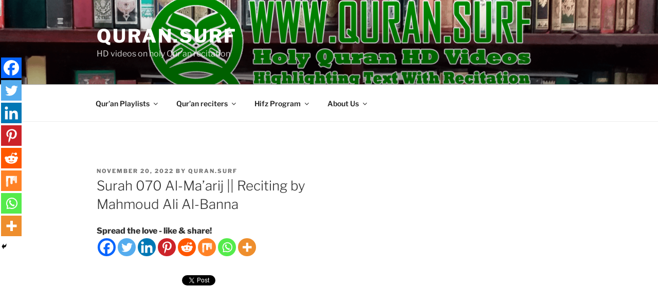

--- FILE ---
content_type: text/html; charset=utf-8
request_url: https://www.google.com/recaptcha/api2/anchor?ar=1&k=6Lf7zqEUAAAAAK43eyHLstt8p2vK9M9aZD1mnszf&co=aHR0cHM6Ly93d3cucXVyYW4uc3VyZjo0NDM.&hl=en&v=N67nZn4AqZkNcbeMu4prBgzg&size=invisible&anchor-ms=20000&execute-ms=30000&cb=8fpctddfnr8j
body_size: 49616
content:
<!DOCTYPE HTML><html dir="ltr" lang="en"><head><meta http-equiv="Content-Type" content="text/html; charset=UTF-8">
<meta http-equiv="X-UA-Compatible" content="IE=edge">
<title>reCAPTCHA</title>
<style type="text/css">
/* cyrillic-ext */
@font-face {
  font-family: 'Roboto';
  font-style: normal;
  font-weight: 400;
  font-stretch: 100%;
  src: url(//fonts.gstatic.com/s/roboto/v48/KFO7CnqEu92Fr1ME7kSn66aGLdTylUAMa3GUBHMdazTgWw.woff2) format('woff2');
  unicode-range: U+0460-052F, U+1C80-1C8A, U+20B4, U+2DE0-2DFF, U+A640-A69F, U+FE2E-FE2F;
}
/* cyrillic */
@font-face {
  font-family: 'Roboto';
  font-style: normal;
  font-weight: 400;
  font-stretch: 100%;
  src: url(//fonts.gstatic.com/s/roboto/v48/KFO7CnqEu92Fr1ME7kSn66aGLdTylUAMa3iUBHMdazTgWw.woff2) format('woff2');
  unicode-range: U+0301, U+0400-045F, U+0490-0491, U+04B0-04B1, U+2116;
}
/* greek-ext */
@font-face {
  font-family: 'Roboto';
  font-style: normal;
  font-weight: 400;
  font-stretch: 100%;
  src: url(//fonts.gstatic.com/s/roboto/v48/KFO7CnqEu92Fr1ME7kSn66aGLdTylUAMa3CUBHMdazTgWw.woff2) format('woff2');
  unicode-range: U+1F00-1FFF;
}
/* greek */
@font-face {
  font-family: 'Roboto';
  font-style: normal;
  font-weight: 400;
  font-stretch: 100%;
  src: url(//fonts.gstatic.com/s/roboto/v48/KFO7CnqEu92Fr1ME7kSn66aGLdTylUAMa3-UBHMdazTgWw.woff2) format('woff2');
  unicode-range: U+0370-0377, U+037A-037F, U+0384-038A, U+038C, U+038E-03A1, U+03A3-03FF;
}
/* math */
@font-face {
  font-family: 'Roboto';
  font-style: normal;
  font-weight: 400;
  font-stretch: 100%;
  src: url(//fonts.gstatic.com/s/roboto/v48/KFO7CnqEu92Fr1ME7kSn66aGLdTylUAMawCUBHMdazTgWw.woff2) format('woff2');
  unicode-range: U+0302-0303, U+0305, U+0307-0308, U+0310, U+0312, U+0315, U+031A, U+0326-0327, U+032C, U+032F-0330, U+0332-0333, U+0338, U+033A, U+0346, U+034D, U+0391-03A1, U+03A3-03A9, U+03B1-03C9, U+03D1, U+03D5-03D6, U+03F0-03F1, U+03F4-03F5, U+2016-2017, U+2034-2038, U+203C, U+2040, U+2043, U+2047, U+2050, U+2057, U+205F, U+2070-2071, U+2074-208E, U+2090-209C, U+20D0-20DC, U+20E1, U+20E5-20EF, U+2100-2112, U+2114-2115, U+2117-2121, U+2123-214F, U+2190, U+2192, U+2194-21AE, U+21B0-21E5, U+21F1-21F2, U+21F4-2211, U+2213-2214, U+2216-22FF, U+2308-230B, U+2310, U+2319, U+231C-2321, U+2336-237A, U+237C, U+2395, U+239B-23B7, U+23D0, U+23DC-23E1, U+2474-2475, U+25AF, U+25B3, U+25B7, U+25BD, U+25C1, U+25CA, U+25CC, U+25FB, U+266D-266F, U+27C0-27FF, U+2900-2AFF, U+2B0E-2B11, U+2B30-2B4C, U+2BFE, U+3030, U+FF5B, U+FF5D, U+1D400-1D7FF, U+1EE00-1EEFF;
}
/* symbols */
@font-face {
  font-family: 'Roboto';
  font-style: normal;
  font-weight: 400;
  font-stretch: 100%;
  src: url(//fonts.gstatic.com/s/roboto/v48/KFO7CnqEu92Fr1ME7kSn66aGLdTylUAMaxKUBHMdazTgWw.woff2) format('woff2');
  unicode-range: U+0001-000C, U+000E-001F, U+007F-009F, U+20DD-20E0, U+20E2-20E4, U+2150-218F, U+2190, U+2192, U+2194-2199, U+21AF, U+21E6-21F0, U+21F3, U+2218-2219, U+2299, U+22C4-22C6, U+2300-243F, U+2440-244A, U+2460-24FF, U+25A0-27BF, U+2800-28FF, U+2921-2922, U+2981, U+29BF, U+29EB, U+2B00-2BFF, U+4DC0-4DFF, U+FFF9-FFFB, U+10140-1018E, U+10190-1019C, U+101A0, U+101D0-101FD, U+102E0-102FB, U+10E60-10E7E, U+1D2C0-1D2D3, U+1D2E0-1D37F, U+1F000-1F0FF, U+1F100-1F1AD, U+1F1E6-1F1FF, U+1F30D-1F30F, U+1F315, U+1F31C, U+1F31E, U+1F320-1F32C, U+1F336, U+1F378, U+1F37D, U+1F382, U+1F393-1F39F, U+1F3A7-1F3A8, U+1F3AC-1F3AF, U+1F3C2, U+1F3C4-1F3C6, U+1F3CA-1F3CE, U+1F3D4-1F3E0, U+1F3ED, U+1F3F1-1F3F3, U+1F3F5-1F3F7, U+1F408, U+1F415, U+1F41F, U+1F426, U+1F43F, U+1F441-1F442, U+1F444, U+1F446-1F449, U+1F44C-1F44E, U+1F453, U+1F46A, U+1F47D, U+1F4A3, U+1F4B0, U+1F4B3, U+1F4B9, U+1F4BB, U+1F4BF, U+1F4C8-1F4CB, U+1F4D6, U+1F4DA, U+1F4DF, U+1F4E3-1F4E6, U+1F4EA-1F4ED, U+1F4F7, U+1F4F9-1F4FB, U+1F4FD-1F4FE, U+1F503, U+1F507-1F50B, U+1F50D, U+1F512-1F513, U+1F53E-1F54A, U+1F54F-1F5FA, U+1F610, U+1F650-1F67F, U+1F687, U+1F68D, U+1F691, U+1F694, U+1F698, U+1F6AD, U+1F6B2, U+1F6B9-1F6BA, U+1F6BC, U+1F6C6-1F6CF, U+1F6D3-1F6D7, U+1F6E0-1F6EA, U+1F6F0-1F6F3, U+1F6F7-1F6FC, U+1F700-1F7FF, U+1F800-1F80B, U+1F810-1F847, U+1F850-1F859, U+1F860-1F887, U+1F890-1F8AD, U+1F8B0-1F8BB, U+1F8C0-1F8C1, U+1F900-1F90B, U+1F93B, U+1F946, U+1F984, U+1F996, U+1F9E9, U+1FA00-1FA6F, U+1FA70-1FA7C, U+1FA80-1FA89, U+1FA8F-1FAC6, U+1FACE-1FADC, U+1FADF-1FAE9, U+1FAF0-1FAF8, U+1FB00-1FBFF;
}
/* vietnamese */
@font-face {
  font-family: 'Roboto';
  font-style: normal;
  font-weight: 400;
  font-stretch: 100%;
  src: url(//fonts.gstatic.com/s/roboto/v48/KFO7CnqEu92Fr1ME7kSn66aGLdTylUAMa3OUBHMdazTgWw.woff2) format('woff2');
  unicode-range: U+0102-0103, U+0110-0111, U+0128-0129, U+0168-0169, U+01A0-01A1, U+01AF-01B0, U+0300-0301, U+0303-0304, U+0308-0309, U+0323, U+0329, U+1EA0-1EF9, U+20AB;
}
/* latin-ext */
@font-face {
  font-family: 'Roboto';
  font-style: normal;
  font-weight: 400;
  font-stretch: 100%;
  src: url(//fonts.gstatic.com/s/roboto/v48/KFO7CnqEu92Fr1ME7kSn66aGLdTylUAMa3KUBHMdazTgWw.woff2) format('woff2');
  unicode-range: U+0100-02BA, U+02BD-02C5, U+02C7-02CC, U+02CE-02D7, U+02DD-02FF, U+0304, U+0308, U+0329, U+1D00-1DBF, U+1E00-1E9F, U+1EF2-1EFF, U+2020, U+20A0-20AB, U+20AD-20C0, U+2113, U+2C60-2C7F, U+A720-A7FF;
}
/* latin */
@font-face {
  font-family: 'Roboto';
  font-style: normal;
  font-weight: 400;
  font-stretch: 100%;
  src: url(//fonts.gstatic.com/s/roboto/v48/KFO7CnqEu92Fr1ME7kSn66aGLdTylUAMa3yUBHMdazQ.woff2) format('woff2');
  unicode-range: U+0000-00FF, U+0131, U+0152-0153, U+02BB-02BC, U+02C6, U+02DA, U+02DC, U+0304, U+0308, U+0329, U+2000-206F, U+20AC, U+2122, U+2191, U+2193, U+2212, U+2215, U+FEFF, U+FFFD;
}
/* cyrillic-ext */
@font-face {
  font-family: 'Roboto';
  font-style: normal;
  font-weight: 500;
  font-stretch: 100%;
  src: url(//fonts.gstatic.com/s/roboto/v48/KFO7CnqEu92Fr1ME7kSn66aGLdTylUAMa3GUBHMdazTgWw.woff2) format('woff2');
  unicode-range: U+0460-052F, U+1C80-1C8A, U+20B4, U+2DE0-2DFF, U+A640-A69F, U+FE2E-FE2F;
}
/* cyrillic */
@font-face {
  font-family: 'Roboto';
  font-style: normal;
  font-weight: 500;
  font-stretch: 100%;
  src: url(//fonts.gstatic.com/s/roboto/v48/KFO7CnqEu92Fr1ME7kSn66aGLdTylUAMa3iUBHMdazTgWw.woff2) format('woff2');
  unicode-range: U+0301, U+0400-045F, U+0490-0491, U+04B0-04B1, U+2116;
}
/* greek-ext */
@font-face {
  font-family: 'Roboto';
  font-style: normal;
  font-weight: 500;
  font-stretch: 100%;
  src: url(//fonts.gstatic.com/s/roboto/v48/KFO7CnqEu92Fr1ME7kSn66aGLdTylUAMa3CUBHMdazTgWw.woff2) format('woff2');
  unicode-range: U+1F00-1FFF;
}
/* greek */
@font-face {
  font-family: 'Roboto';
  font-style: normal;
  font-weight: 500;
  font-stretch: 100%;
  src: url(//fonts.gstatic.com/s/roboto/v48/KFO7CnqEu92Fr1ME7kSn66aGLdTylUAMa3-UBHMdazTgWw.woff2) format('woff2');
  unicode-range: U+0370-0377, U+037A-037F, U+0384-038A, U+038C, U+038E-03A1, U+03A3-03FF;
}
/* math */
@font-face {
  font-family: 'Roboto';
  font-style: normal;
  font-weight: 500;
  font-stretch: 100%;
  src: url(//fonts.gstatic.com/s/roboto/v48/KFO7CnqEu92Fr1ME7kSn66aGLdTylUAMawCUBHMdazTgWw.woff2) format('woff2');
  unicode-range: U+0302-0303, U+0305, U+0307-0308, U+0310, U+0312, U+0315, U+031A, U+0326-0327, U+032C, U+032F-0330, U+0332-0333, U+0338, U+033A, U+0346, U+034D, U+0391-03A1, U+03A3-03A9, U+03B1-03C9, U+03D1, U+03D5-03D6, U+03F0-03F1, U+03F4-03F5, U+2016-2017, U+2034-2038, U+203C, U+2040, U+2043, U+2047, U+2050, U+2057, U+205F, U+2070-2071, U+2074-208E, U+2090-209C, U+20D0-20DC, U+20E1, U+20E5-20EF, U+2100-2112, U+2114-2115, U+2117-2121, U+2123-214F, U+2190, U+2192, U+2194-21AE, U+21B0-21E5, U+21F1-21F2, U+21F4-2211, U+2213-2214, U+2216-22FF, U+2308-230B, U+2310, U+2319, U+231C-2321, U+2336-237A, U+237C, U+2395, U+239B-23B7, U+23D0, U+23DC-23E1, U+2474-2475, U+25AF, U+25B3, U+25B7, U+25BD, U+25C1, U+25CA, U+25CC, U+25FB, U+266D-266F, U+27C0-27FF, U+2900-2AFF, U+2B0E-2B11, U+2B30-2B4C, U+2BFE, U+3030, U+FF5B, U+FF5D, U+1D400-1D7FF, U+1EE00-1EEFF;
}
/* symbols */
@font-face {
  font-family: 'Roboto';
  font-style: normal;
  font-weight: 500;
  font-stretch: 100%;
  src: url(//fonts.gstatic.com/s/roboto/v48/KFO7CnqEu92Fr1ME7kSn66aGLdTylUAMaxKUBHMdazTgWw.woff2) format('woff2');
  unicode-range: U+0001-000C, U+000E-001F, U+007F-009F, U+20DD-20E0, U+20E2-20E4, U+2150-218F, U+2190, U+2192, U+2194-2199, U+21AF, U+21E6-21F0, U+21F3, U+2218-2219, U+2299, U+22C4-22C6, U+2300-243F, U+2440-244A, U+2460-24FF, U+25A0-27BF, U+2800-28FF, U+2921-2922, U+2981, U+29BF, U+29EB, U+2B00-2BFF, U+4DC0-4DFF, U+FFF9-FFFB, U+10140-1018E, U+10190-1019C, U+101A0, U+101D0-101FD, U+102E0-102FB, U+10E60-10E7E, U+1D2C0-1D2D3, U+1D2E0-1D37F, U+1F000-1F0FF, U+1F100-1F1AD, U+1F1E6-1F1FF, U+1F30D-1F30F, U+1F315, U+1F31C, U+1F31E, U+1F320-1F32C, U+1F336, U+1F378, U+1F37D, U+1F382, U+1F393-1F39F, U+1F3A7-1F3A8, U+1F3AC-1F3AF, U+1F3C2, U+1F3C4-1F3C6, U+1F3CA-1F3CE, U+1F3D4-1F3E0, U+1F3ED, U+1F3F1-1F3F3, U+1F3F5-1F3F7, U+1F408, U+1F415, U+1F41F, U+1F426, U+1F43F, U+1F441-1F442, U+1F444, U+1F446-1F449, U+1F44C-1F44E, U+1F453, U+1F46A, U+1F47D, U+1F4A3, U+1F4B0, U+1F4B3, U+1F4B9, U+1F4BB, U+1F4BF, U+1F4C8-1F4CB, U+1F4D6, U+1F4DA, U+1F4DF, U+1F4E3-1F4E6, U+1F4EA-1F4ED, U+1F4F7, U+1F4F9-1F4FB, U+1F4FD-1F4FE, U+1F503, U+1F507-1F50B, U+1F50D, U+1F512-1F513, U+1F53E-1F54A, U+1F54F-1F5FA, U+1F610, U+1F650-1F67F, U+1F687, U+1F68D, U+1F691, U+1F694, U+1F698, U+1F6AD, U+1F6B2, U+1F6B9-1F6BA, U+1F6BC, U+1F6C6-1F6CF, U+1F6D3-1F6D7, U+1F6E0-1F6EA, U+1F6F0-1F6F3, U+1F6F7-1F6FC, U+1F700-1F7FF, U+1F800-1F80B, U+1F810-1F847, U+1F850-1F859, U+1F860-1F887, U+1F890-1F8AD, U+1F8B0-1F8BB, U+1F8C0-1F8C1, U+1F900-1F90B, U+1F93B, U+1F946, U+1F984, U+1F996, U+1F9E9, U+1FA00-1FA6F, U+1FA70-1FA7C, U+1FA80-1FA89, U+1FA8F-1FAC6, U+1FACE-1FADC, U+1FADF-1FAE9, U+1FAF0-1FAF8, U+1FB00-1FBFF;
}
/* vietnamese */
@font-face {
  font-family: 'Roboto';
  font-style: normal;
  font-weight: 500;
  font-stretch: 100%;
  src: url(//fonts.gstatic.com/s/roboto/v48/KFO7CnqEu92Fr1ME7kSn66aGLdTylUAMa3OUBHMdazTgWw.woff2) format('woff2');
  unicode-range: U+0102-0103, U+0110-0111, U+0128-0129, U+0168-0169, U+01A0-01A1, U+01AF-01B0, U+0300-0301, U+0303-0304, U+0308-0309, U+0323, U+0329, U+1EA0-1EF9, U+20AB;
}
/* latin-ext */
@font-face {
  font-family: 'Roboto';
  font-style: normal;
  font-weight: 500;
  font-stretch: 100%;
  src: url(//fonts.gstatic.com/s/roboto/v48/KFO7CnqEu92Fr1ME7kSn66aGLdTylUAMa3KUBHMdazTgWw.woff2) format('woff2');
  unicode-range: U+0100-02BA, U+02BD-02C5, U+02C7-02CC, U+02CE-02D7, U+02DD-02FF, U+0304, U+0308, U+0329, U+1D00-1DBF, U+1E00-1E9F, U+1EF2-1EFF, U+2020, U+20A0-20AB, U+20AD-20C0, U+2113, U+2C60-2C7F, U+A720-A7FF;
}
/* latin */
@font-face {
  font-family: 'Roboto';
  font-style: normal;
  font-weight: 500;
  font-stretch: 100%;
  src: url(//fonts.gstatic.com/s/roboto/v48/KFO7CnqEu92Fr1ME7kSn66aGLdTylUAMa3yUBHMdazQ.woff2) format('woff2');
  unicode-range: U+0000-00FF, U+0131, U+0152-0153, U+02BB-02BC, U+02C6, U+02DA, U+02DC, U+0304, U+0308, U+0329, U+2000-206F, U+20AC, U+2122, U+2191, U+2193, U+2212, U+2215, U+FEFF, U+FFFD;
}
/* cyrillic-ext */
@font-face {
  font-family: 'Roboto';
  font-style: normal;
  font-weight: 900;
  font-stretch: 100%;
  src: url(//fonts.gstatic.com/s/roboto/v48/KFO7CnqEu92Fr1ME7kSn66aGLdTylUAMa3GUBHMdazTgWw.woff2) format('woff2');
  unicode-range: U+0460-052F, U+1C80-1C8A, U+20B4, U+2DE0-2DFF, U+A640-A69F, U+FE2E-FE2F;
}
/* cyrillic */
@font-face {
  font-family: 'Roboto';
  font-style: normal;
  font-weight: 900;
  font-stretch: 100%;
  src: url(//fonts.gstatic.com/s/roboto/v48/KFO7CnqEu92Fr1ME7kSn66aGLdTylUAMa3iUBHMdazTgWw.woff2) format('woff2');
  unicode-range: U+0301, U+0400-045F, U+0490-0491, U+04B0-04B1, U+2116;
}
/* greek-ext */
@font-face {
  font-family: 'Roboto';
  font-style: normal;
  font-weight: 900;
  font-stretch: 100%;
  src: url(//fonts.gstatic.com/s/roboto/v48/KFO7CnqEu92Fr1ME7kSn66aGLdTylUAMa3CUBHMdazTgWw.woff2) format('woff2');
  unicode-range: U+1F00-1FFF;
}
/* greek */
@font-face {
  font-family: 'Roboto';
  font-style: normal;
  font-weight: 900;
  font-stretch: 100%;
  src: url(//fonts.gstatic.com/s/roboto/v48/KFO7CnqEu92Fr1ME7kSn66aGLdTylUAMa3-UBHMdazTgWw.woff2) format('woff2');
  unicode-range: U+0370-0377, U+037A-037F, U+0384-038A, U+038C, U+038E-03A1, U+03A3-03FF;
}
/* math */
@font-face {
  font-family: 'Roboto';
  font-style: normal;
  font-weight: 900;
  font-stretch: 100%;
  src: url(//fonts.gstatic.com/s/roboto/v48/KFO7CnqEu92Fr1ME7kSn66aGLdTylUAMawCUBHMdazTgWw.woff2) format('woff2');
  unicode-range: U+0302-0303, U+0305, U+0307-0308, U+0310, U+0312, U+0315, U+031A, U+0326-0327, U+032C, U+032F-0330, U+0332-0333, U+0338, U+033A, U+0346, U+034D, U+0391-03A1, U+03A3-03A9, U+03B1-03C9, U+03D1, U+03D5-03D6, U+03F0-03F1, U+03F4-03F5, U+2016-2017, U+2034-2038, U+203C, U+2040, U+2043, U+2047, U+2050, U+2057, U+205F, U+2070-2071, U+2074-208E, U+2090-209C, U+20D0-20DC, U+20E1, U+20E5-20EF, U+2100-2112, U+2114-2115, U+2117-2121, U+2123-214F, U+2190, U+2192, U+2194-21AE, U+21B0-21E5, U+21F1-21F2, U+21F4-2211, U+2213-2214, U+2216-22FF, U+2308-230B, U+2310, U+2319, U+231C-2321, U+2336-237A, U+237C, U+2395, U+239B-23B7, U+23D0, U+23DC-23E1, U+2474-2475, U+25AF, U+25B3, U+25B7, U+25BD, U+25C1, U+25CA, U+25CC, U+25FB, U+266D-266F, U+27C0-27FF, U+2900-2AFF, U+2B0E-2B11, U+2B30-2B4C, U+2BFE, U+3030, U+FF5B, U+FF5D, U+1D400-1D7FF, U+1EE00-1EEFF;
}
/* symbols */
@font-face {
  font-family: 'Roboto';
  font-style: normal;
  font-weight: 900;
  font-stretch: 100%;
  src: url(//fonts.gstatic.com/s/roboto/v48/KFO7CnqEu92Fr1ME7kSn66aGLdTylUAMaxKUBHMdazTgWw.woff2) format('woff2');
  unicode-range: U+0001-000C, U+000E-001F, U+007F-009F, U+20DD-20E0, U+20E2-20E4, U+2150-218F, U+2190, U+2192, U+2194-2199, U+21AF, U+21E6-21F0, U+21F3, U+2218-2219, U+2299, U+22C4-22C6, U+2300-243F, U+2440-244A, U+2460-24FF, U+25A0-27BF, U+2800-28FF, U+2921-2922, U+2981, U+29BF, U+29EB, U+2B00-2BFF, U+4DC0-4DFF, U+FFF9-FFFB, U+10140-1018E, U+10190-1019C, U+101A0, U+101D0-101FD, U+102E0-102FB, U+10E60-10E7E, U+1D2C0-1D2D3, U+1D2E0-1D37F, U+1F000-1F0FF, U+1F100-1F1AD, U+1F1E6-1F1FF, U+1F30D-1F30F, U+1F315, U+1F31C, U+1F31E, U+1F320-1F32C, U+1F336, U+1F378, U+1F37D, U+1F382, U+1F393-1F39F, U+1F3A7-1F3A8, U+1F3AC-1F3AF, U+1F3C2, U+1F3C4-1F3C6, U+1F3CA-1F3CE, U+1F3D4-1F3E0, U+1F3ED, U+1F3F1-1F3F3, U+1F3F5-1F3F7, U+1F408, U+1F415, U+1F41F, U+1F426, U+1F43F, U+1F441-1F442, U+1F444, U+1F446-1F449, U+1F44C-1F44E, U+1F453, U+1F46A, U+1F47D, U+1F4A3, U+1F4B0, U+1F4B3, U+1F4B9, U+1F4BB, U+1F4BF, U+1F4C8-1F4CB, U+1F4D6, U+1F4DA, U+1F4DF, U+1F4E3-1F4E6, U+1F4EA-1F4ED, U+1F4F7, U+1F4F9-1F4FB, U+1F4FD-1F4FE, U+1F503, U+1F507-1F50B, U+1F50D, U+1F512-1F513, U+1F53E-1F54A, U+1F54F-1F5FA, U+1F610, U+1F650-1F67F, U+1F687, U+1F68D, U+1F691, U+1F694, U+1F698, U+1F6AD, U+1F6B2, U+1F6B9-1F6BA, U+1F6BC, U+1F6C6-1F6CF, U+1F6D3-1F6D7, U+1F6E0-1F6EA, U+1F6F0-1F6F3, U+1F6F7-1F6FC, U+1F700-1F7FF, U+1F800-1F80B, U+1F810-1F847, U+1F850-1F859, U+1F860-1F887, U+1F890-1F8AD, U+1F8B0-1F8BB, U+1F8C0-1F8C1, U+1F900-1F90B, U+1F93B, U+1F946, U+1F984, U+1F996, U+1F9E9, U+1FA00-1FA6F, U+1FA70-1FA7C, U+1FA80-1FA89, U+1FA8F-1FAC6, U+1FACE-1FADC, U+1FADF-1FAE9, U+1FAF0-1FAF8, U+1FB00-1FBFF;
}
/* vietnamese */
@font-face {
  font-family: 'Roboto';
  font-style: normal;
  font-weight: 900;
  font-stretch: 100%;
  src: url(//fonts.gstatic.com/s/roboto/v48/KFO7CnqEu92Fr1ME7kSn66aGLdTylUAMa3OUBHMdazTgWw.woff2) format('woff2');
  unicode-range: U+0102-0103, U+0110-0111, U+0128-0129, U+0168-0169, U+01A0-01A1, U+01AF-01B0, U+0300-0301, U+0303-0304, U+0308-0309, U+0323, U+0329, U+1EA0-1EF9, U+20AB;
}
/* latin-ext */
@font-face {
  font-family: 'Roboto';
  font-style: normal;
  font-weight: 900;
  font-stretch: 100%;
  src: url(//fonts.gstatic.com/s/roboto/v48/KFO7CnqEu92Fr1ME7kSn66aGLdTylUAMa3KUBHMdazTgWw.woff2) format('woff2');
  unicode-range: U+0100-02BA, U+02BD-02C5, U+02C7-02CC, U+02CE-02D7, U+02DD-02FF, U+0304, U+0308, U+0329, U+1D00-1DBF, U+1E00-1E9F, U+1EF2-1EFF, U+2020, U+20A0-20AB, U+20AD-20C0, U+2113, U+2C60-2C7F, U+A720-A7FF;
}
/* latin */
@font-face {
  font-family: 'Roboto';
  font-style: normal;
  font-weight: 900;
  font-stretch: 100%;
  src: url(//fonts.gstatic.com/s/roboto/v48/KFO7CnqEu92Fr1ME7kSn66aGLdTylUAMa3yUBHMdazQ.woff2) format('woff2');
  unicode-range: U+0000-00FF, U+0131, U+0152-0153, U+02BB-02BC, U+02C6, U+02DA, U+02DC, U+0304, U+0308, U+0329, U+2000-206F, U+20AC, U+2122, U+2191, U+2193, U+2212, U+2215, U+FEFF, U+FFFD;
}

</style>
<link rel="stylesheet" type="text/css" href="https://www.gstatic.com/recaptcha/releases/N67nZn4AqZkNcbeMu4prBgzg/styles__ltr.css">
<script nonce="LuEtsZ20cYrr8ps28YXw7A" type="text/javascript">window['__recaptcha_api'] = 'https://www.google.com/recaptcha/api2/';</script>
<script type="text/javascript" src="https://www.gstatic.com/recaptcha/releases/N67nZn4AqZkNcbeMu4prBgzg/recaptcha__en.js" nonce="LuEtsZ20cYrr8ps28YXw7A">
      
    </script></head>
<body><div id="rc-anchor-alert" class="rc-anchor-alert"></div>
<input type="hidden" id="recaptcha-token" value="[base64]">
<script type="text/javascript" nonce="LuEtsZ20cYrr8ps28YXw7A">
      recaptcha.anchor.Main.init("[\x22ainput\x22,[\x22bgdata\x22,\x22\x22,\[base64]/[base64]/MjU1Ong/[base64]/[base64]/[base64]/[base64]/[base64]/[base64]/[base64]/[base64]/[base64]/[base64]/[base64]/[base64]/[base64]/[base64]/[base64]\\u003d\x22,\[base64]\\u003d\\u003d\x22,\x22D8OWwo3DjMOfwrTCmnbDtsK3ejZcwo/DqGVYPMOqwopjwqHCo8O8w6xYw5dhwr/Cv1RDVg/[base64]/CmsKGw7RRwpbDkgnDusOLV8OpE8OQJkx4bmg2w5QpYlnCusKvXFYYw5TDo097WMO9c1/DlhzDknkzKsOnFTLDksOvwqLCgnkrwo3DnwR/LcORJGEzQFLCncKswqZEQjLDjMO4wrrCocK7w7YBwovDu8ORw7TDk2PDosKRw4rDmTrCp8KPw7HDs8O+JlnDocK6LcOawoA/RsKuDMO6OMKQMWQxwq0zasOhDmDDjELDn3PCssOCeh3CsU7CtcOKwq/Dh1vCjcORwrcOOUwNwrZ5w7QYwpDClcKSRMKnJsK7Cw3CucKITMOGQxxmwpXDsMKfwo/DvsKXw6jDhcK1w4lPwrvCtcOFX8OGKsO+w6xmwrM5wrYcEGXDtMOgd8Ogw5w8w71iwr8XNSVlw4Baw6NYM8ONCmRQwqjDu8O+w5jDocK1VTjDviXDlTHDg1PCncKbJsOQOCXDi8OKNsKRw65yGgrDnVLDmAnCtQISwq7CrDk5wp/Ct8KOwolwwrp9CWfDsMKawqMIAnwhS8K4wrvDtsKqOMOFPsKZwoAwCsOBw5PDuMKbDAR5w7HChD1DTjlgw6vCpMOhDMOjSS3ClFtAwrhSNnbCtcOiw59xayBNAsOowoodSMKxMsKIwrl4w4RVRgPCnlp4wqjCtcK5AVo/[base64]/XTfCr8KgwqATwp4GUcOrGcKjJSZXDMOfwpJCwp1zw6TCvcOdcMOaCHLDusOdNcKxwp/CvSRZw6XDm1LCqQ7Cr8Oww6vDmsOdwp83w48ZFQEkwrU/dDV3wqfDsMOtMsKLw5vCh8KQw58GCsK2Djh6w7EvLcK6w7Ugw4V7fcKkw6ZTw5gZworCg8OIGw3DrTXChcOaw4DDiipNLMOnw5zDjQAUEFzDt0cdw4UUMcObwrxkTWfDrsKOcC4Yw6tAZ8Orw4bDhcKvCcKbS8KtwqbCoMKTcypgwo4wS8K8SMKDwo/Du3jCi8OWw67CrFYcVMO6CjHCjCUkw5tEeU1jwrfDtHYdw5rCscOQw6Ude8OlwoLDr8K2PMO7w4TDqcOlwp3Cqw/[base64]/DoMKJw41nW8KpwoV4B3jDqGkYbcK4w5wyw5fCgsOVwr/DvsODBjPDi8KWwrLDtArDqMK+GsK0w6nCjsKMwr/[base64]/Dh0dewpTCmHfDnsOeJhvCk8O2BMO4w5BdJWXCv2QlHFPDlMKvVMOMw4QJwqBICwtFw5HCm8K/BsKHw4BwwojCrMKmeMO4SwQOwo84ZMKJwq3DmjXDqMOMMsOOeybCpH90c8KXwpsEwqTChMOCEVEfd0JYw6djwp4aTMKWw51Dw5bCl2N6wpTDjGdEwonDhC1AS8O/w5rDtsKxw4fDlA9XPWbCrMOqdhx9UsK3ByTCvUjCksOJXEHChy83NlzDlBrCmsO3wq/DtcO7AlDClh4vwobDkzU4wofCmsKdwoBMwo7DnAN0dxrDisO4w4FIPMOqwoTDu3vDi8O2dxDCgmthwo/CvcKTwp0LwqADCcKnA0lBcMKnwoE3SMOsZsObwpTCjcOHw7/[base64]/Ds1rDlsORcy9oCB7DvMOXY2HCmsOGwqjDvjHCpV/DoMK+wrJIBGcQFMOnK1dUw7cQw7txfsKVw7t6eFPDscO+w63Dm8KyecO7wodveDTCoknCu8KIRMO3w5jDlcKlwqzDpMO/[base64]/DvDXDkSnDh1rCvMOcNsK6VcK+w7TDkU0KZlXCocOvwp5+w5NbeAnCth0xXhtOw4FCGh1Aw6QBw6LDgMOPwod3SsKwwo9/IGlXJXTDscKJNsOOUcOwXDhMwo9YLsKzT2lcw7sdw4kbw4nDhMOZwp40Qw/DvcKuw6vDlA1YFl1FZ8KABH3DmMKgwr9CYcKMTRwnS8OQD8Kcwq06X2o3CsKMcG3Dsh7CpMOew4LCisO/ccOjwoM+w7PDkcK9IQnCj8KGdcK2XhlYR8OTVTPCkzVDw7/DhSTCiV7CqhXChyHDqGBNwqjCpi3CicOiMwFMMcKRwrAYw4s7w4HCkxERw7VJF8KNYxfCnMKWDcOTSD3CpyrDlhgMAGkgD8OaOMOiw7kCwoR3L8OiwobDp0YtGw/DkcKUwoxdIsOqP1TDtsOZwpTCu8OSwrNbwqcsRz1pVEbCtCzCr2bDqF3DkcKzfsOTacO6BF3CnsOMXQDDu3g8Xn7CosKfKMONw4YVGmB8Q8ODQcOqwpk8e8OCwqLDnlRwQD/Cn0JlwrQTw7LCllrDl3B6w6JQwqzCr3LCi8KAcsKCwqDCqCpjwrHDtXU6bsKneX04w6tzw7sLw51vwpRpcsOneMOtTcOUTcOhM8OSw4HCrlLConTDksKCwovDjcOXdCDDoAAYwpnCrsO/wpvCqsOYMhVqwopYwo/[base64]/[base64]/Ds8KgJjvDncKjw7LCrMOZwqkoTcK4wq1yEgDChQ7CjUzDucO4bMKQfMOlRXIEwq7DrFwuwpbDrAUOBcOWw7JvHWANw5vDisKgB8OpGh01LEXClcK2wotnwp/DmUDCtXTCoCfDkmRLwoLDoMODw7kwEcO3w6LCh8Kcwr0yR8KrwpDCr8K8fsOXZsOjw5gWMQ19wr3Dk2vDv8OqZsO/w447wqxJPsKmccOOw7Rjw4ErbATDph12w7bCnhwuw58tFBrCr8KIw6TCkUTCsxpvZ8OuTnzCo8OBwoPCi8O/[base64]/CrMONGMKowoHCqMOVw70nXcKtw6UhRDvDoTYcIcKBw6LDi8OQw70kc3/DmiXDt8OZZQ/CnhVkHsOWEl3DpcKHYsKDOMKow7VQH8Kuw6zDucO3w4LDnBJwcxHDlTlMw7hUw5seSMKfwrzCqcKgwr4/w47Ci3oow6zCuMKNw67Dmm8RwopxwpV9RsK9w4XCnQDCkHvCr8OYXMKIw6zDq8K9BMOdw7bChMOewoc7w64QbUzDscOcPSdpwobCscOiwq/DkcKGw518woTDmcOmwpwIw5jCt8O1wrLCgMOtczc0aS/[base64]/wqPDs8OLH15Nw7YCw5LDhRluwrDCtiQyUCnDqGw0dcOqw4HDlho4DsKDVhM/PsONa1ksw7fCpcKEIR3DrsOzwpTDnyYywqvDosOFw6A7w7jDt8OYNMOQFRBRwpPCqCrDq1w3worCrBF/wqfCo8KbbU01OMO3IBZIdW/DksKhfMK3wpbDjsOgKG48wpx7PcKPTcO0VsOOG8O5FMOJwrvCq8O/D3rCiiMgw5/DqcO6bsKew5h1w4PDpMOgKz1qVcOww5vCr8KBcjcsXMOdwpRmw7rDlUzChMO4woNBUsONQsOZH8K5wpDCisO8UEtKw4ovwrUQw4bCvlTCucOYNcOzwqHCiD1ewoxywrBUwpNBwo/[base64]/CsVPCucOJw67ClcKxw5zDr8Oyw6AwwrZJYcK0wrteajXDgcOtPsKuwoE+wrjDrn3Cq8Kzw5TDlgzCq8KESC8+w53DoixVfzhTfU5vcCgGw6vDgEFuOsOgQMK4Kj8YOMKVw73DiWpUXUTCtix8bXspC1/[base64]/CqsKAP8Kvw6vDsxJhwozCpsK7wrhXeznCosOsfcOyworCiHbCvTNuwoYKwowxw5ZHAyTCiGcowq7CtMOLSMK4GkjCs8KKwr9zw5DDsSlJwp9UOxTCn13Cn3xMwo4Cw7Zcw7lfclbClsK6w6ESYRZufU8HbHpJd8OGXxIQw4Fww4PCqcO/[base64]/DkMKfw6LChsKJFgxew6/Do8KZLl3CvsOJwqvDuMOrw4PCssOrwoc8w4PCiMOdOMOTPMOvEg7Cig/CosKkHTTCv8Ouw5TDpsO2Fk4EKnsZw5dIwrtOw5RCwp5NARPCinXDswHCtUsWeMOdPw07wrILwpzDsjPCqMO9w7RWVMK1bSfDgQXCtsOITV7CoULCrBcQXcOcRlMNan3Cj8OTw64Ewo0OCsOtw7/CqDrDtMKBw4tywrzDrWPCpSQ5Sk/CuwozD8KBMcK1eMOAUMOuE8OlZlzDisKnOcKvw7/[base64]/DkcOFw6Qtw7V+wpzCksKLGMK3FUQ8G8OSwpIxw7LCj8KeRMOkwqnDlmHCscKuQ8KsUsKKw4xww4HDqAdbw4zDnMOmw43Dj3fChMOMRMKaCmdhBxM4JC48w4peRcKhGMK0w5DCuMOJw4HDnw3Dl8OtUW7ChwHCiMOewp83NykWw75fw44Ywo7CucOHw6/DjcKvUcOwBUAcw5cuwrZSwp8Uw5PDisOYcSLCi8KMeDnCox3DhT/DssOGwpfClcOHT8KMScKGw4srEcOZBMKCw6sDQGXDoU7ChsO+w5/DpnIAJcKLwpwdQV8+WHkBwqHCtRLCil8rKkLDqAHCmsKUw5HChsKVw6bCtjttw5rDkQLDn8O6w5/CvSZPw6obNcOGw6nCoX8GwqfCtcKaw5R7wrTDoFbDkg7DvTTCmsKcwqTDjgjCl8KBUcOKGy3CscK8a8KPOllcQ8K+dMOrw5XDkcK5b8Kgwr7DjMKnRMO/w6Z7wpPDsMKow6h7NTrDk8Ohw5tEG8KfdWnCqsOJEADDsxRveMOcIEjDjx0XAcKmN8OlYsKuXnYBXhEAw4LDnUEnwpAQLcO/[base64]/[base64]/[base64]/DmMOHwq4Ew5wfw53CnjUyQsKXCxJpahvChcOsCEArwobDt8OZC8OowoPDsQc/WMOrUcKVw5TDj2kEZyvCuWFPOcK9VcKbwr5Keh3Dl8OTSQQyAjgpHw9nAcODB0/Dpz/DjG8nwrXDrFZXwphXw7zCqzjDlnZmG0XDocOwRj/Dr1wrw7jDsRbCr8OmVsK5EwRBwqrCgW7Ckm0DworDvsO3dcOoEsOPw5XDkcOJdBcdC0zCsMOJODTDtMOBCMKEW8OIViLCvgNkwozDmhHCsFvDvGU9wqnDlcKDw4nDrWhtasOyw5oaKwghwoRMw6w3CsOJw7wywq0HLmgjwottasKCw7bDssOEw44OIMOIw6/DkMOPwqQADh7CtcKpacKbbi/DrQoqwonCrBTCkwhSwpLCqMKEKsKlCgfCvcKxw5YvAsOpwrLDqT4Lw7RHJcODEcOww67DscKFL8KmwqwDE8OJAcKaFWApw5XDkzHDnWfDti3CnyDChjxiI3EIYGVNwojDmsOVwptBXMKRSsKrw4LCglfDoMKZw7AbQMKUI1dhw4l+w6QaLcKvAQcSwrBxEMKbYcOBfj/[base64]/DhsOnTT5kw5zChcODXg8LMy/[base64]/DvMKiS8Onw60Bw5LDnFbDvsOmA2A0OMO6CMKyPF/Ci8OhNTYva8O1woJ+HlLChn1YwoJeW8KINGgPw6PDil/DpMOQwrFLSMO8woXCnHkMw6hOfsOQBTrCvFvDnWcnQCrClsOyw5bDvD8MZU4KI8OUw6cYw65lwqDDsGcTNl7CtR7Dt8KgaCzDscOIwpUrw5cEw5IxwoRbdsKwQld3d8OPwpHCtVQ8w6DDk8OpwqVlTsK0JcOFw6ohwqbCgiXCvsKxw7vCr8OAwo53w73DqMK9Kz9rw5/CucKxw70ec8OcbgkAw44NTHfDtsOmw59uU8OlehdSw7rCoUNffmwlGcOSwr/CslBBw6cfWMKIPMK/wr3DgkfDiAzClcOmEMONdzDCn8KawqLCpQ0qwqFKwq81McKzwpccURXCpWZ8VCFmS8KEwrbCtzs3d1Yhw7fCicOKf8KJwpjDr07CinbDscOHw5EbeTEEw6UIF8O9KMO2w53CtUMSd8Ovw4AWM8K7wqfDqBHCtnjCv2FZa8OswolpwqN/[base64]/Dl8KmWkFScMKILcObw4vDql8gw7HCnSvDjFjDh8OcwosVcUTDqcKvbRFqwps3wr0Vw6zCmMKHZBthwrzCq8Ouw7RBbVrDjMKqw6PCm0Eww7jDrcK2ZgJBc8K4S8OVw4DCjRHDtsO2w4LCr8O/HsKqXMKKD8OOw5/CukvDoDJswpTCrl17Ii8uwpMCZ2ENwqvCjFTDlcKjDsKVW8O+cMOrwoXDisK/QsOfwqXCvsKWTMO2w7bDuMKvfj/[base64]/ClgIEA8KDdEwxZMKaZzjDgMK5aVnDlcKWwohcaMKcw47DtMO0PXEsUiTDoX1lYcK5TCrCkcObwp/Ct8OTMsKEw4JjYsK7UsKBcUcWBBjDkDdBw4sAwrfDpcO+L8OwQ8OdDnxZdDbCsD0PwobCrW3CrCxCT0gmw5B4aMOkw6R1ZizDk8O2XsK4a8OjPMKeRH51fQPDvVLDlsOIZcKEbsO6w63DoxrCuMKhewBMI3PCh8KSXQk9NnMtNsKTw5jCjRbCsj/DnEoxwog5wrjDgALCqjhCe8Otw6XDsEvDncOHGBvCpgkzwp3Du8ObwohHwrsXW8O5wo/[base64]/[base64]/[base64]/[base64]/wqYtw6AaWsOkBcKDOcKhQ8KdHMOzUlfCqwzCqcKrw7jDuw7CqD0zw6AoLEDDg8Oww7LDssOyNRbDsDHDosO1w63DqSFBY8KewqsNw4DDsyrDhMKhwocyw6wqfTvCvjEcX2DDn8K7VsKnAsKEwq/CsQB1UsOAwr0Ew6bClks/QsObwrEBwo7DncKfwqtmwppcHw5Qw6IEbhPCl8KLw4kVwq3DiigiwpIzTDpicn3CjGZbwpHDlcKTYsKGAcOqfBfCpcK3w4vDncKqw5JgwptFGQzCqjTDgT1OwpPDs0sdKXDCrFk+YidqwpXDi8Kxw48qw5bDlMOqV8OtFMK4fcK4M3ELw5nDkxHDhxrDgA/[base64]/bhoXw6vDssOSEGQBw7xEKgEhBhvDmBMOwpbCsMOWBFp9a3MQw6zCjT/CgyTCocK1w7/[base64]/CuUbCn0h1wqILRMOqFHBOw6YCw4DDv8OgwpgNb3kyw5toQnrCjsOtXRkRXntbeEZfQRFNwp9/w5XDsRBowpM/w4k1w7Alwqc+wp48w7oTwoDDnQLCn0QVw7jDgB5DBSZHR1ALw4Z6D2klbUXCusOhw6/[base64]/DhsKkwqvDrGkQIRZmCcOibjDCug/CkVw6BlAkcsOCw4TCjcKbccKKwqs3VsKARcKrwpAuw5U8QMKhwposw5vCqAcJdWcpwqPCnUjDuMK2FU/CosKGwpMcwrvCiTnDoTAxwpUJLsORwpA5wo4ccV/DjcOzw5UVw6XDqSPCgVxKNGfDqcOoGQwDwpcEwpApdhDDjU7DvMK9w7N/w6/[base64]/D8OGw6fDozLDmcOxwpUqw5J1LUpFw6bCjgEdfMO/wpASwo3CicKfL0sIw4fDtylSwrDDukZJIWjDqEjDvcO1anNSw7LDusOjw7gowrbCq2HCmzbCmH3DsHouIg/CkcKlw5FRbcKtLQRKw5Utw6kuworDnyMqAsOpw6XDg8OhwqDDh8K3EsKrMMObI8K+c8K8NsOew4vCl8OFfMKfbUNVwpPCjsKRSMK1S8ORcCXDig3ChcK7wozDi8OwZSd5w4DDmMOnwotBw5bCmcOAwoLDpsKJAmzCk03CjFPCpG/DtsKLbmbDmi9YRsOGw4JKO8OXZcKgwokmwpTCln/[base64]/CuQ01O8Kjw7k6w5JyZ8K4TjMmw47ClTUzeR0iw5jDhMK7LzDDjMO/wrjDjMOew68fARxBwpnCrMKww71dPMKRw4rCscKHJcKLw6HCpMK0wo/ClE86KMKew4VGwqNcYcK9wqXCpMOVKizDgsKQS3nCgMKoGgbChcKhwovCiXfDu0fCg8OKwoNcw4DCnMOuC1rDkjrDrW/[base64]/DoUl0NCTDsk3CgsKrw5dew6RNP8K1w4jDh1HDlMO/[base64]/w6gIwo0Jw5bCnUEZCsONw4YjVMO8wpTDnAcUw6DDjnrCk8KmZ2zCnsOBZxQ6w4Bew516w4pufsKrVcKkPV/Cp8K6NMOPUwQjdMOTwrEfw4RTEcOYR3VqwoLCr2xxN8KvPwjCiQjDp8Oew7zCvVgeecKTL8O+LSPCl8OSbwPCvMOLWlzCtcKOYUnDo8KZYSPCggzDlyjCjDnDsUvDhhEvwqTCssODV8KZw5skwpBvwpPDv8KWUyAKNz1Hw4DClsK6w4tfw5TCk0/DgwY7LhnCncK7RUPDssOXPx/DhcOATAjDhmvDkMOZLjjClgXDrMK2wrtsfsO8MFZ5w5VmwrnCocK/w6ZGBFM2w57DrMKmAMOFwrLDucKvw7pfwphMKV5tJB7DjMKGT33DjcOzwqfCiELCg1fCpsKwAcKdw5QIw6/CoitXYDkgw4rCgTHDnsKkw53ChEYcwpcgwqJccMOuw5PCrsOtCMKzw45tw7R/[base64]/ChcK3w7oNw5Zyw5dwwr3DrcOtWcK7IsOZw7wWwphsA8Ktd28vw4vCszYfw6bCs2wdwq7DjEvCn0oKwq7CrsOjw51hOSvCpcOlwpkbEcO3XsKnwootNcOZPGQIWlbDrcKxc8OQY8O3H0l3UsOmFsK4Qkx7EDLCt8OPwp5vaMO/bG8KOmp9w4DCvcONTTjDlSXDvnLDuiXDoMOywoISfMKKwrrCnRTDgMKySSLCoAxeTlNLWMKLN8KeeBjCvAsGw7YDLiHDq8Ksw7LCtMOiIF8Pw5rDshF6TCnDuMKSwpvCgcO/w6rCmsKjw77DmcOHwrtRSGHCscK0NnsnO8ODw40Cw7jDuMOXw7jDgE/DisK5w6zCi8KAwpUGZsKoAUrDu8O1U8KtRcOjw5LDsSJKwolfwo4qTsKSUxHDjcKMw6HCv3/DrcOQwp7ChcOQczsDw7XClsOFwp7DkmdEw4ZdKcKIw7txLcOVwpUsw6JZWmZFR0PClBQJfUZiw75jwpXDnsKkw5bDkBNJwoYRwpMSOXIxwo3DjcOHRMORUcKTVsKgb0wTwoRhwozDqFjDjD/ChWg+AsOIwotfMsOuwoJfwqHDhXTDhm0xwo7DncK7w6HCrMOaEsKUwpbDnMKcwqlzYsOrZTZvw63CncOhwpnCpVgjLjgnOcKXKWfCjcKMRBDDncKrwrLDt8K/w4XDsMOdYsOYw4PDk8OJRMK0WMKJwq0OPVnCvT9ia8K7w4XDm8KwXsOMAcO7w6c2HUDCoxDChhVHZC98bThRZFgtwoUIw7hOwo/DlMK9I8Kxw57DpHp0Ay48BsK9WxrDj8KVw7vDksKIf1zCsMOWJSXDucOCXinDtiB0w5nDtn8Uw6nDrih9eSTDo8O3NygtOXJnwrvDph1VMAxhw4JHa8O1wpMnbcK8wr1Bw4kJdMOlwrbCpl0TwqTCt03CqsOtL2/[base64]/DocKxw7TDsxvCgsOcw6twwpTDn1bCicK3BwUjw4fDrBTDuMKOWcKNYcOlGznCmXVhVMK6dcObBj/CmsOuw5BuCFbDqF9sZcK4w7bDosK7H8OkfcOECMKpw6bCvXDCoxnCpsKuXsKfwqBAwo3DtzBuXnTDgTDDo1ZVbEVAwp3DikHCgMOFISbDgsO0S8KzacKPTU7CisK9wrLDl8KtDj3Cl0DDi28Xwp/CjsKuw5LDisKVwq0pRSPCvMK5w6lwN8OOw6rDvg3DpcK6wpXDglNWY8KGwpMxIcKDwojCvFgvCRXDk0k6wr3DvMKyw5RFeBrCjhNaw4PCoX8lOljDtEV2VMOwwoUhF8KcTxBow5nClsKJw6TDpcOEw5zDpTbDtcOqwrLDlmbDkMO/[base64]/fsOkw79JLsO6I0LCu3nDhmvCm8KjwqTChg1HwrJHGcKEMsKnF8KAKMOHRyzDhsOXwpQYIx7DsCJbw73CkRlyw7lfOHJBw7Ihw7V7w63DmsKsT8KxWhpZw7cdPMO5woXDnMOPSnvCkklUw78hw6fDmMOYAlDDjsO/[base64]/ClcKpwrQJwonDt8KgTcOWw5tEw6BTSjMpCTIBwrLCucKqAwHDmcKmWcK9CcKbW0zCt8Oww4DDn24rRgbDj8KMAsOYwqYOeR3Dlm5gwpnDuRbCrFLDmcOQf8OBT1/[base64]/CmsOmOcKAemjCocOiwpLDvMO7QHrDvk4Vwr4BwpPCmUN3wpAZbTrDuMKyKsOVwoLCkRotwqUtIyLCtSbCoj1bPcO6CDPDnyPDhmvDv8Kjf8KIV0jDm8OoLCpMWsK5bx/DscK/[base64]/[base64]/DsEbDs8KewrlBeD/DlcO1wrrDoQMuw57CsHbDpsOKw6rDqQ7DqlzDs8K+w7FOXMOVWsKVw7E9WFHCglEnZMOpw6kuwqTDiWDDnnnDpMONwr/Ci1fCkcKJw6nDhcKpT1ZjDMOSwpTCusOmZFjDh1HCn8KoVz7Cl8OkUcOCwp/DiHjCgsKvw63DoC5Awphcw7PCoMOlw67CrUlTIzzDvGXCuMKuDsKSYy4HNVcHasOsw5RTwqvCiCI/w4Vtw4d9aWEmw6EMB1jChFjDkENrwplNwqPCrcOhJ8OgCxw6w6XCq8OSQV9iwqYswqtEQx7CrMOCwoAQHMOgwpfCkGdVEcOJw6/[base64]/w7rCnBzDrsOQw4HDs8O5w7R0w7QoRsO4SyvCssKEwpDCllLCm8OHw7rDmTQSJcO5w4/DowvDrVzCmcK8AWvDvhjCnMO1UW7ChHBuX8OcwqTDgQ4tXDHCqMKEw5Y9fG4SwqLDuxrDpEJUFmVIwpLCsDlnHVNTYFfCtgEEwp/DulLDm2/DhsKUwqzCnUYGwpETdMOfw4vCoMK+wrfDhBgQw40DwozDj8ODADMOw47Di8KpwqbCpw/DkcOCJTwmwqdETwo1w6/DqTknw40Bw7oFQ8OiU10cwrZNCMOnw7UOKsOwwpDDvcOCwoUaw4fCrcO/ecKAw4jDkcKSIMKIasKow5wawrfDtD4PN2nCklYvHhjDiMK9wpXDh8O1wqzCjcOewpjCg1luw5/[base64]/[base64]/CicKjwosPImjDiMOCw60hYAN7w6Uow7MsFcKBNnHCrMO1woPChR8ACcOCwqUDwoUaXMKzAcOFwpxKO0w5NMKdwrDCtwbCgiF9wqt0w4/DosKyw6h/SWfDoWp+w6omwqzDr8KIeF4Zwp/[base64]/DvGfDg8OdLmXDusKvwq4rHcOrwrTDoGMQw50TwpXCjcOmwpQuw6ROZnnCmDUsw6NAwq3DiMO5IWXDgkcaOEnCicOGwrUMwqjCsSjDmsK4w7PCpMKJCVs1w6pow74gA8OOB8Kow5LCisOVwr7CvMO0w7sCbWTCrCN6F2ZCwqNcBcKAw6d/wrRNwonDnMKwdcKDJB7ChD7DqlnCuMO7RRMSw5zChMOTTWDDlFwYwpzCmsKPw5LDi389wpY7XW7ChMODwrtFw7xXwr4Bw7XDnG/DqsOPXgjChW5KNA7DkcOvw7vCpcOFNXN5wofDn8OZw6w9w5Yjw6UDMifDlWPDo8KkwoTDpcKPw7B2w5bCnnjCpQ51w7zClMKSX2xsw4MHw5HCnXkDfcOOTMOsUMOMVsOmwobDt3DDisO2w7HDsxE0FsK4OMOdC2nDmCVQeMKMeMOjwr/[base64]/N8O0Z8OvLcOCw5DDmhgLY8K3V0kGw5XCiB/Cg8OXwrDDpjHDvDB7w4ZiwpTCukdZwq3CmMKXwqfDtkzDnmvCqx3Cuk0Gw5vDjUwNG8K+XxXDpMOMGsKOw73CqAs+d8KJFGLCgUXCkx8Aw49Gw7/ChXXDsGjDnWzCmXR1RMOKEsKlLsK/aHTDjMKqwoQcw7/CjsOWwo3Cr8Ktwo3CksOsw6vDuMOXwpxKdF91SlbCv8KTFThxwqwlw4YCwozCnlXCjMK5JmPCgyfCr3HCoENJc3rDvSxKaBpHwqg5w4xhcgPDl8K3w4XCr8OnTRkpw60BH8KIw5xOwrtwCMO9w4DDnwsrw5hswqXDpWxDw6Z1wpXDgRDDjWPCmsKNw6DCgsK/bMOowrXDsXM5wpEUwph6wp9jdMOCw4ZgUU42KwLDjXvCmcOiw6bCmD7DsMKVPgDCpMK5wprCpsOtw53CssK7wr08wp8MwqYUeDpdwoIQw4Eqw7/CpifClSBXAwMswr/CjRwuw6DDsMOBwo/[base64]/Cgm3DtATDicKOeWnDtiYgFlLDisORwofCkcO/OsOETEorwp57w6rCpMK4wrDDmi0uJnRkGE5Qw49aw5EBw4IZB8KBwrJ/[base64]/Dom1tw7RIwo8zBhLCiEdBwr7CqcOuwq8ow7R6wqXCqE1kRsKRwpYPwoVYwqw9dy/[base64]/CjyDCghfDm8OMwod8OMOLHMK/[base64]/Dl19fwrPDsjEjw71twoPCqjgswoLDg8O0w6hkLcK3c8OnVzHCqgVoW3wzBcO3fcKYw70FPRLDqhzCj33DlMOlwqDCigsGwp/DkWTCugLCvMKCEsOlaMOowrbDu8O6cMKOw5vCi8K2E8KBw4tnwoQzRMK5AsKBVcOEw7IzRm/DisOuw5LDikpSAWrCj8O3X8O0wpdhJsKQw4HDscKkwrzChMKDwrnCmwbCocK+a8KVJMKFdMKqwqdyNsOswr4Yw551w74JdWbDh8KfbcOAEgPDpMKvw7bCv10rw78pcVsqworDtwjCo8KGw50UwqhvNHbDvMOzJ8K0CRQQEsOBw5/Ck2HDnErDq8KCdMKvwrliw4/CqzU4w6AZwo/[base64]/wpVkLMO5w4kiYlXDocKYd8OXw6h6wqRcKcOrwoHDgcOgwrvCg8KnaV8tJUVbwoRLXBPDoz5Mw5bCjjwhZjjCmMO6PSx6NnfCrsKdw5Q2w4fCtk7CglTCgjnCoMOfLX8dP30cGUwcUcKDw6VrPSwQD8OANcKGRsOiw7c6AGs6EnRWwp3CnsKfXkM7DzrDusK/w6cMwq3DvQp1w7Y3QTsVesKOwoUUD8KlOU9JwofDpcK/wqAQwowpw6wyJcOGwpzCnsOGEcOvY0Vowq7Cq8Ovw7vCpFvDiiLDnMKdacO8L2hAw67Dg8KLw4wMTGBewpzDjX/Cj8OkeMKPwqcTRzfDsh7DrGQJwqpRHR5Dwr1Iw4fDn8K3GmbCmUvCo8ONTkDCgDzDo8OZw65cwp/DjcKxC23Dq1BrESfDq8OUwo/[base64]/wpbDgHXDr8KIw64ew64NZ07CpsKQwo/DtzrCqMOCU8O1OlQowqjCriFDQx4QwoFww5DCk8KQwqHDhsO/w7fDgG7CnMKnw5YDw4cCw689GsK2w4nCnEXCnSnCrB5kKcK8asKsPFNiw5s5WcOXwrlzwphHbcKTw4IZw68CWcOuwr9CAMO0MsOyw4k4wokXFcOxwoliTTB+eHFAw6gsJhbDhHZwwo/Dm2jDqcK2bxXCiMKqwoDDqMOrwoM3w55ZIiASSDRQH8OVwrwLSQ8Sw6UvccKGwqnDkcOURwLDp8Kow5RHFgvCrgIdwp54wpdqPcKcwrzChh0VF8Ofw6NuwpvCjATDjMOBC8KRNcOuL2nCpxPDs8Ocw5zCqDQfKsOPw7zClsKlGkvDnMK/wrEYwojDnsOUCcOMw6PCmMKIwrrCoMO+w43CtMOWcsO/w7HDpjBWF2fCg8KUw7rDhMOGEwITCcKHQWpPwpEXw6LDsMO0wpvCrknChxUWw7xXCcKSA8OAaMKdwqsYwrnDuyUew4tFw7zClMKgw74Cw4BOw7XDr8OlaWsVw7BLb8KuZsO0J8ODfDTCjhQLe8KiwpvCoMK/w64kwoBdw6N/woc9w6YRO2LClSZ3XHrCp8KCw59wI8OXwq9Vw6DCryTDpjdLw6vDq8K/woMvwpQePMKKw4gzF1wSRsKXVw7DuAvCucO1w4BzwoBvwoXCqljCow4Xb0oQKsOjw6fDn8OGwqFNTGdQw49IKgHCmnIXeSIAw4lSwpQ7SMKWIMKRHkTCtMO8ScKaB8KVQijDiU9BAwBLwpFhwrY/P1J9IWdNwrjClsO5D8KTw4LDjsO+LcKywqTCrBo5VMKaw6EUwqF6RkvDt03DksKcwqHCjsKzwpPDol1PwprDvmJ2wrphXWZKT8KoacOXYMOqwofClMKWwr7CjsKoG2saw4hqBMOFwrnCu3oZacOYWsOhf8O/wpTCiMOIw47DsWEEUsK8LsO7GGcWwoXDu8OoMcK+ZcKweTcDw6/CtnIEJw83wrDCsjrDncKDw4PDsGHCocOHBz3Cp8KhEsKfwqTCt1N7SsKiNcKCd8K/DsOVw7PCn1bCiMOUfX8VwqVKHcOSN1UHQMKVAsOnwq7DicKZw43CuMOMGsKBcxlfw6jClMKKw5liw57Dk2/Ci8ODwrHCuU3CizrDp1Emw5nCl08ww7/[base64]/CsUHCgRBEA8KUwp7CqhMpwoccw4rCo1F+KVY4Rwsdwo/CoDDDu8OZCSPDvcKeVTtNwrwtw7N/woF5w6/[base64]/[base64]/ClTzCvcK6w4Icwpwrw7oJIFXCoMKOSREbwrbDksKDwosKwrfDksOTw5tfLht5w79Bw6/DssK3KcOUw6taV8Kuw4ZNP8OKw6saLHfCsFzCoizCusKXTMKzw5zDuTE8w6csw5c8wrNIw6tOw7RAwqMFwpTCjgXCkBrCoQPCjHRpwo1ZacKWwp5MCgdNEwxcw4snwoYQwqjCjWhmcMKmWMOsR8OVw4zDh3wFMMOQwrrCtMKew4HCjcKLw7/DklN4wp8SPgnCr8KVw4BbIcKyRDpRwrR6csKnwrLDlW4Pw73DvmHDksOlwqxISB7DgcKXwosRaBHDlsOzKsOIYsOvw6ROw4scNh/[base64]/CvFbCpsK4G8Osw5FvLMKKw7NsNMOjw619WyVTwotBwq3CpcO/wrbDqcO6UzJxXsOpwoHCsmTClsKGecK3wq/DtcOUw7DCo2nDmcOgwolifcOWBm0wP8O7N2LDl15mZcO8MMKGwo1rOcO8wqrCixwKAVkCwosSwpfDj8OOwrzCrMKgeDJIU8Ktw7ElwprCgGhkecKIwonCtcO8PAhUDsK8w6pbwoDCsMKJBGjCjm/CmsKVw75yw6/DocKHQcKXPRnDu8O/[base64]/CocORdRcQasKWLcONPXMjwoPChcOHdcOpJW8ew7TDuFLCuXcBFMO1d2p+w4HCpMKbwr7Cm0RuwpQ6wqrDqnbCqQzCrMOqwqLCqwRObsK9wqLCiyLCtjAMw4lXwpHDkMK7Dwspw6I3wrTDrsOgw6NILUTDlMOAHsOFEcKXK05LSD4+LsOZw6g7NA/Dj8KAYsKFQMKUwqLCnsO/[base64]/[base64]/DgcKYw7XCjG3DmsK6wrQGw4k+f0EJwrsZADdEOsK9wr/DhzbCmMOQBsO9wp5ow7fDrzp/w6jDgMKSwr1YL8OFS8Kuw7hDw4vDicKwLcO/My4uw4kswrPCv8OKPsOQwoXDmsO9wrjCpw5bGsOHw6dBXAZHw7vCqxTDsD/Dq8KbcF7DvgrCj8KgFhF8ZlojWMKYwqhRwrhgRi/[base64]/[base64]/[base64]/[base64]/DtnrCpFoCw7slwohpKcOBw43CncOiYQN1AhLDmjQWwpnDtsKjwrxQcnvDhGx+w5w3a8K/wpjChkEkw6Z8ecKIwpxBwrQGVj9pwrQOITsCDnfCoMKvw4M7w7/CiltoJMKCacK8wpNOHBLCpRoEw7YFRsOswqxxO0HDhMOxwoI9QGA3w6jCh0Y8VHohwpo5S8KFZsKPPyMFG8OFJ3PCn3XCh2N3Lyx8CMOKw6TCrhRKw4gBWRRuwrgkem/Cp1bCgsOkQAJCLMO1WMOxwpg9wq3CssKLenR+w4XCjEp4wqYCP8KHTi9jbgx5d8KWw6nDo8KpwrzCnsOsw6xLwrpBFx3DnMOZNkDCtzscwp1HdMOew6vCr8K4woHDq8O2w6ZxwpNFwrPCm8KoB8KAw4XDswllFzPChMOnwpdCw7Ecw4ktwp/CqmIJSBEeMFpGGcO3IcO+CMKCwoXDrcKhUcOww650wpVzw7scNiXClAIGXgTCkTDCjsKMw6PCnlMd\x22],null,[\x22conf\x22,null,\x226Lf7zqEUAAAAAK43eyHLstt8p2vK9M9aZD1mnszf\x22,0,null,null,null,1,[21,125,63,73,95,87,41,43,42,83,102,105,109,121],[7059694,373],0,null,null,null,null,0,null,0,null,700,1,null,0,\[base64]/76lBhnEnQkZnOKMAhmv8xEZ\x22,0,0,null,null,1,null,0,0,null,null,null,0],\x22https://www.quran.surf:443\x22,null,[3,1,1],null,null,null,1,3600,[\x22https://www.google.com/intl/en/policies/privacy/\x22,\x22https://www.google.com/intl/en/policies/terms/\x22],\x225V1svc+DXsIjsDd3f2R4YXVrIb6Y9Y/Ci5uE+BVz6vE\\u003d\x22,1,0,null,1,1769780444707,0,0,[243,217,234],null,[152,24,118,111,88],\x22RC-hJj7rGMz-VsF4w\x22,null,null,null,null,null,\x220dAFcWeA4u3kA6saFnXAXHRzWuAjC1ss1wnRLamb5YZU_pLY3twwY62RTgHFk2Sspj3LBAlzPuGdzQpupU39f6o4_q8Cl-VCAv8A\x22,1769863244750]");
    </script></body></html>

--- FILE ---
content_type: text/html; charset=utf-8
request_url: https://www.google.com/recaptcha/api2/anchor?ar=1&k=6Le27EgUAAAAAKimU3-_tF6ydgO-jjy-pwaYunpi&co=aHR0cHM6Ly93d3cucXVyYW4uc3VyZjo0NDM.&hl=en&v=N67nZn4AqZkNcbeMu4prBgzg&theme=light&size=normal&anchor-ms=20000&execute-ms=30000&cb=erbzcjb9ni0a
body_size: 49185
content:
<!DOCTYPE HTML><html dir="ltr" lang="en"><head><meta http-equiv="Content-Type" content="text/html; charset=UTF-8">
<meta http-equiv="X-UA-Compatible" content="IE=edge">
<title>reCAPTCHA</title>
<style type="text/css">
/* cyrillic-ext */
@font-face {
  font-family: 'Roboto';
  font-style: normal;
  font-weight: 400;
  font-stretch: 100%;
  src: url(//fonts.gstatic.com/s/roboto/v48/KFO7CnqEu92Fr1ME7kSn66aGLdTylUAMa3GUBHMdazTgWw.woff2) format('woff2');
  unicode-range: U+0460-052F, U+1C80-1C8A, U+20B4, U+2DE0-2DFF, U+A640-A69F, U+FE2E-FE2F;
}
/* cyrillic */
@font-face {
  font-family: 'Roboto';
  font-style: normal;
  font-weight: 400;
  font-stretch: 100%;
  src: url(//fonts.gstatic.com/s/roboto/v48/KFO7CnqEu92Fr1ME7kSn66aGLdTylUAMa3iUBHMdazTgWw.woff2) format('woff2');
  unicode-range: U+0301, U+0400-045F, U+0490-0491, U+04B0-04B1, U+2116;
}
/* greek-ext */
@font-face {
  font-family: 'Roboto';
  font-style: normal;
  font-weight: 400;
  font-stretch: 100%;
  src: url(//fonts.gstatic.com/s/roboto/v48/KFO7CnqEu92Fr1ME7kSn66aGLdTylUAMa3CUBHMdazTgWw.woff2) format('woff2');
  unicode-range: U+1F00-1FFF;
}
/* greek */
@font-face {
  font-family: 'Roboto';
  font-style: normal;
  font-weight: 400;
  font-stretch: 100%;
  src: url(//fonts.gstatic.com/s/roboto/v48/KFO7CnqEu92Fr1ME7kSn66aGLdTylUAMa3-UBHMdazTgWw.woff2) format('woff2');
  unicode-range: U+0370-0377, U+037A-037F, U+0384-038A, U+038C, U+038E-03A1, U+03A3-03FF;
}
/* math */
@font-face {
  font-family: 'Roboto';
  font-style: normal;
  font-weight: 400;
  font-stretch: 100%;
  src: url(//fonts.gstatic.com/s/roboto/v48/KFO7CnqEu92Fr1ME7kSn66aGLdTylUAMawCUBHMdazTgWw.woff2) format('woff2');
  unicode-range: U+0302-0303, U+0305, U+0307-0308, U+0310, U+0312, U+0315, U+031A, U+0326-0327, U+032C, U+032F-0330, U+0332-0333, U+0338, U+033A, U+0346, U+034D, U+0391-03A1, U+03A3-03A9, U+03B1-03C9, U+03D1, U+03D5-03D6, U+03F0-03F1, U+03F4-03F5, U+2016-2017, U+2034-2038, U+203C, U+2040, U+2043, U+2047, U+2050, U+2057, U+205F, U+2070-2071, U+2074-208E, U+2090-209C, U+20D0-20DC, U+20E1, U+20E5-20EF, U+2100-2112, U+2114-2115, U+2117-2121, U+2123-214F, U+2190, U+2192, U+2194-21AE, U+21B0-21E5, U+21F1-21F2, U+21F4-2211, U+2213-2214, U+2216-22FF, U+2308-230B, U+2310, U+2319, U+231C-2321, U+2336-237A, U+237C, U+2395, U+239B-23B7, U+23D0, U+23DC-23E1, U+2474-2475, U+25AF, U+25B3, U+25B7, U+25BD, U+25C1, U+25CA, U+25CC, U+25FB, U+266D-266F, U+27C0-27FF, U+2900-2AFF, U+2B0E-2B11, U+2B30-2B4C, U+2BFE, U+3030, U+FF5B, U+FF5D, U+1D400-1D7FF, U+1EE00-1EEFF;
}
/* symbols */
@font-face {
  font-family: 'Roboto';
  font-style: normal;
  font-weight: 400;
  font-stretch: 100%;
  src: url(//fonts.gstatic.com/s/roboto/v48/KFO7CnqEu92Fr1ME7kSn66aGLdTylUAMaxKUBHMdazTgWw.woff2) format('woff2');
  unicode-range: U+0001-000C, U+000E-001F, U+007F-009F, U+20DD-20E0, U+20E2-20E4, U+2150-218F, U+2190, U+2192, U+2194-2199, U+21AF, U+21E6-21F0, U+21F3, U+2218-2219, U+2299, U+22C4-22C6, U+2300-243F, U+2440-244A, U+2460-24FF, U+25A0-27BF, U+2800-28FF, U+2921-2922, U+2981, U+29BF, U+29EB, U+2B00-2BFF, U+4DC0-4DFF, U+FFF9-FFFB, U+10140-1018E, U+10190-1019C, U+101A0, U+101D0-101FD, U+102E0-102FB, U+10E60-10E7E, U+1D2C0-1D2D3, U+1D2E0-1D37F, U+1F000-1F0FF, U+1F100-1F1AD, U+1F1E6-1F1FF, U+1F30D-1F30F, U+1F315, U+1F31C, U+1F31E, U+1F320-1F32C, U+1F336, U+1F378, U+1F37D, U+1F382, U+1F393-1F39F, U+1F3A7-1F3A8, U+1F3AC-1F3AF, U+1F3C2, U+1F3C4-1F3C6, U+1F3CA-1F3CE, U+1F3D4-1F3E0, U+1F3ED, U+1F3F1-1F3F3, U+1F3F5-1F3F7, U+1F408, U+1F415, U+1F41F, U+1F426, U+1F43F, U+1F441-1F442, U+1F444, U+1F446-1F449, U+1F44C-1F44E, U+1F453, U+1F46A, U+1F47D, U+1F4A3, U+1F4B0, U+1F4B3, U+1F4B9, U+1F4BB, U+1F4BF, U+1F4C8-1F4CB, U+1F4D6, U+1F4DA, U+1F4DF, U+1F4E3-1F4E6, U+1F4EA-1F4ED, U+1F4F7, U+1F4F9-1F4FB, U+1F4FD-1F4FE, U+1F503, U+1F507-1F50B, U+1F50D, U+1F512-1F513, U+1F53E-1F54A, U+1F54F-1F5FA, U+1F610, U+1F650-1F67F, U+1F687, U+1F68D, U+1F691, U+1F694, U+1F698, U+1F6AD, U+1F6B2, U+1F6B9-1F6BA, U+1F6BC, U+1F6C6-1F6CF, U+1F6D3-1F6D7, U+1F6E0-1F6EA, U+1F6F0-1F6F3, U+1F6F7-1F6FC, U+1F700-1F7FF, U+1F800-1F80B, U+1F810-1F847, U+1F850-1F859, U+1F860-1F887, U+1F890-1F8AD, U+1F8B0-1F8BB, U+1F8C0-1F8C1, U+1F900-1F90B, U+1F93B, U+1F946, U+1F984, U+1F996, U+1F9E9, U+1FA00-1FA6F, U+1FA70-1FA7C, U+1FA80-1FA89, U+1FA8F-1FAC6, U+1FACE-1FADC, U+1FADF-1FAE9, U+1FAF0-1FAF8, U+1FB00-1FBFF;
}
/* vietnamese */
@font-face {
  font-family: 'Roboto';
  font-style: normal;
  font-weight: 400;
  font-stretch: 100%;
  src: url(//fonts.gstatic.com/s/roboto/v48/KFO7CnqEu92Fr1ME7kSn66aGLdTylUAMa3OUBHMdazTgWw.woff2) format('woff2');
  unicode-range: U+0102-0103, U+0110-0111, U+0128-0129, U+0168-0169, U+01A0-01A1, U+01AF-01B0, U+0300-0301, U+0303-0304, U+0308-0309, U+0323, U+0329, U+1EA0-1EF9, U+20AB;
}
/* latin-ext */
@font-face {
  font-family: 'Roboto';
  font-style: normal;
  font-weight: 400;
  font-stretch: 100%;
  src: url(//fonts.gstatic.com/s/roboto/v48/KFO7CnqEu92Fr1ME7kSn66aGLdTylUAMa3KUBHMdazTgWw.woff2) format('woff2');
  unicode-range: U+0100-02BA, U+02BD-02C5, U+02C7-02CC, U+02CE-02D7, U+02DD-02FF, U+0304, U+0308, U+0329, U+1D00-1DBF, U+1E00-1E9F, U+1EF2-1EFF, U+2020, U+20A0-20AB, U+20AD-20C0, U+2113, U+2C60-2C7F, U+A720-A7FF;
}
/* latin */
@font-face {
  font-family: 'Roboto';
  font-style: normal;
  font-weight: 400;
  font-stretch: 100%;
  src: url(//fonts.gstatic.com/s/roboto/v48/KFO7CnqEu92Fr1ME7kSn66aGLdTylUAMa3yUBHMdazQ.woff2) format('woff2');
  unicode-range: U+0000-00FF, U+0131, U+0152-0153, U+02BB-02BC, U+02C6, U+02DA, U+02DC, U+0304, U+0308, U+0329, U+2000-206F, U+20AC, U+2122, U+2191, U+2193, U+2212, U+2215, U+FEFF, U+FFFD;
}
/* cyrillic-ext */
@font-face {
  font-family: 'Roboto';
  font-style: normal;
  font-weight: 500;
  font-stretch: 100%;
  src: url(//fonts.gstatic.com/s/roboto/v48/KFO7CnqEu92Fr1ME7kSn66aGLdTylUAMa3GUBHMdazTgWw.woff2) format('woff2');
  unicode-range: U+0460-052F, U+1C80-1C8A, U+20B4, U+2DE0-2DFF, U+A640-A69F, U+FE2E-FE2F;
}
/* cyrillic */
@font-face {
  font-family: 'Roboto';
  font-style: normal;
  font-weight: 500;
  font-stretch: 100%;
  src: url(//fonts.gstatic.com/s/roboto/v48/KFO7CnqEu92Fr1ME7kSn66aGLdTylUAMa3iUBHMdazTgWw.woff2) format('woff2');
  unicode-range: U+0301, U+0400-045F, U+0490-0491, U+04B0-04B1, U+2116;
}
/* greek-ext */
@font-face {
  font-family: 'Roboto';
  font-style: normal;
  font-weight: 500;
  font-stretch: 100%;
  src: url(//fonts.gstatic.com/s/roboto/v48/KFO7CnqEu92Fr1ME7kSn66aGLdTylUAMa3CUBHMdazTgWw.woff2) format('woff2');
  unicode-range: U+1F00-1FFF;
}
/* greek */
@font-face {
  font-family: 'Roboto';
  font-style: normal;
  font-weight: 500;
  font-stretch: 100%;
  src: url(//fonts.gstatic.com/s/roboto/v48/KFO7CnqEu92Fr1ME7kSn66aGLdTylUAMa3-UBHMdazTgWw.woff2) format('woff2');
  unicode-range: U+0370-0377, U+037A-037F, U+0384-038A, U+038C, U+038E-03A1, U+03A3-03FF;
}
/* math */
@font-face {
  font-family: 'Roboto';
  font-style: normal;
  font-weight: 500;
  font-stretch: 100%;
  src: url(//fonts.gstatic.com/s/roboto/v48/KFO7CnqEu92Fr1ME7kSn66aGLdTylUAMawCUBHMdazTgWw.woff2) format('woff2');
  unicode-range: U+0302-0303, U+0305, U+0307-0308, U+0310, U+0312, U+0315, U+031A, U+0326-0327, U+032C, U+032F-0330, U+0332-0333, U+0338, U+033A, U+0346, U+034D, U+0391-03A1, U+03A3-03A9, U+03B1-03C9, U+03D1, U+03D5-03D6, U+03F0-03F1, U+03F4-03F5, U+2016-2017, U+2034-2038, U+203C, U+2040, U+2043, U+2047, U+2050, U+2057, U+205F, U+2070-2071, U+2074-208E, U+2090-209C, U+20D0-20DC, U+20E1, U+20E5-20EF, U+2100-2112, U+2114-2115, U+2117-2121, U+2123-214F, U+2190, U+2192, U+2194-21AE, U+21B0-21E5, U+21F1-21F2, U+21F4-2211, U+2213-2214, U+2216-22FF, U+2308-230B, U+2310, U+2319, U+231C-2321, U+2336-237A, U+237C, U+2395, U+239B-23B7, U+23D0, U+23DC-23E1, U+2474-2475, U+25AF, U+25B3, U+25B7, U+25BD, U+25C1, U+25CA, U+25CC, U+25FB, U+266D-266F, U+27C0-27FF, U+2900-2AFF, U+2B0E-2B11, U+2B30-2B4C, U+2BFE, U+3030, U+FF5B, U+FF5D, U+1D400-1D7FF, U+1EE00-1EEFF;
}
/* symbols */
@font-face {
  font-family: 'Roboto';
  font-style: normal;
  font-weight: 500;
  font-stretch: 100%;
  src: url(//fonts.gstatic.com/s/roboto/v48/KFO7CnqEu92Fr1ME7kSn66aGLdTylUAMaxKUBHMdazTgWw.woff2) format('woff2');
  unicode-range: U+0001-000C, U+000E-001F, U+007F-009F, U+20DD-20E0, U+20E2-20E4, U+2150-218F, U+2190, U+2192, U+2194-2199, U+21AF, U+21E6-21F0, U+21F3, U+2218-2219, U+2299, U+22C4-22C6, U+2300-243F, U+2440-244A, U+2460-24FF, U+25A0-27BF, U+2800-28FF, U+2921-2922, U+2981, U+29BF, U+29EB, U+2B00-2BFF, U+4DC0-4DFF, U+FFF9-FFFB, U+10140-1018E, U+10190-1019C, U+101A0, U+101D0-101FD, U+102E0-102FB, U+10E60-10E7E, U+1D2C0-1D2D3, U+1D2E0-1D37F, U+1F000-1F0FF, U+1F100-1F1AD, U+1F1E6-1F1FF, U+1F30D-1F30F, U+1F315, U+1F31C, U+1F31E, U+1F320-1F32C, U+1F336, U+1F378, U+1F37D, U+1F382, U+1F393-1F39F, U+1F3A7-1F3A8, U+1F3AC-1F3AF, U+1F3C2, U+1F3C4-1F3C6, U+1F3CA-1F3CE, U+1F3D4-1F3E0, U+1F3ED, U+1F3F1-1F3F3, U+1F3F5-1F3F7, U+1F408, U+1F415, U+1F41F, U+1F426, U+1F43F, U+1F441-1F442, U+1F444, U+1F446-1F449, U+1F44C-1F44E, U+1F453, U+1F46A, U+1F47D, U+1F4A3, U+1F4B0, U+1F4B3, U+1F4B9, U+1F4BB, U+1F4BF, U+1F4C8-1F4CB, U+1F4D6, U+1F4DA, U+1F4DF, U+1F4E3-1F4E6, U+1F4EA-1F4ED, U+1F4F7, U+1F4F9-1F4FB, U+1F4FD-1F4FE, U+1F503, U+1F507-1F50B, U+1F50D, U+1F512-1F513, U+1F53E-1F54A, U+1F54F-1F5FA, U+1F610, U+1F650-1F67F, U+1F687, U+1F68D, U+1F691, U+1F694, U+1F698, U+1F6AD, U+1F6B2, U+1F6B9-1F6BA, U+1F6BC, U+1F6C6-1F6CF, U+1F6D3-1F6D7, U+1F6E0-1F6EA, U+1F6F0-1F6F3, U+1F6F7-1F6FC, U+1F700-1F7FF, U+1F800-1F80B, U+1F810-1F847, U+1F850-1F859, U+1F860-1F887, U+1F890-1F8AD, U+1F8B0-1F8BB, U+1F8C0-1F8C1, U+1F900-1F90B, U+1F93B, U+1F946, U+1F984, U+1F996, U+1F9E9, U+1FA00-1FA6F, U+1FA70-1FA7C, U+1FA80-1FA89, U+1FA8F-1FAC6, U+1FACE-1FADC, U+1FADF-1FAE9, U+1FAF0-1FAF8, U+1FB00-1FBFF;
}
/* vietnamese */
@font-face {
  font-family: 'Roboto';
  font-style: normal;
  font-weight: 500;
  font-stretch: 100%;
  src: url(//fonts.gstatic.com/s/roboto/v48/KFO7CnqEu92Fr1ME7kSn66aGLdTylUAMa3OUBHMdazTgWw.woff2) format('woff2');
  unicode-range: U+0102-0103, U+0110-0111, U+0128-0129, U+0168-0169, U+01A0-01A1, U+01AF-01B0, U+0300-0301, U+0303-0304, U+0308-0309, U+0323, U+0329, U+1EA0-1EF9, U+20AB;
}
/* latin-ext */
@font-face {
  font-family: 'Roboto';
  font-style: normal;
  font-weight: 500;
  font-stretch: 100%;
  src: url(//fonts.gstatic.com/s/roboto/v48/KFO7CnqEu92Fr1ME7kSn66aGLdTylUAMa3KUBHMdazTgWw.woff2) format('woff2');
  unicode-range: U+0100-02BA, U+02BD-02C5, U+02C7-02CC, U+02CE-02D7, U+02DD-02FF, U+0304, U+0308, U+0329, U+1D00-1DBF, U+1E00-1E9F, U+1EF2-1EFF, U+2020, U+20A0-20AB, U+20AD-20C0, U+2113, U+2C60-2C7F, U+A720-A7FF;
}
/* latin */
@font-face {
  font-family: 'Roboto';
  font-style: normal;
  font-weight: 500;
  font-stretch: 100%;
  src: url(//fonts.gstatic.com/s/roboto/v48/KFO7CnqEu92Fr1ME7kSn66aGLdTylUAMa3yUBHMdazQ.woff2) format('woff2');
  unicode-range: U+0000-00FF, U+0131, U+0152-0153, U+02BB-02BC, U+02C6, U+02DA, U+02DC, U+0304, U+0308, U+0329, U+2000-206F, U+20AC, U+2122, U+2191, U+2193, U+2212, U+2215, U+FEFF, U+FFFD;
}
/* cyrillic-ext */
@font-face {
  font-family: 'Roboto';
  font-style: normal;
  font-weight: 900;
  font-stretch: 100%;
  src: url(//fonts.gstatic.com/s/roboto/v48/KFO7CnqEu92Fr1ME7kSn66aGLdTylUAMa3GUBHMdazTgWw.woff2) format('woff2');
  unicode-range: U+0460-052F, U+1C80-1C8A, U+20B4, U+2DE0-2DFF, U+A640-A69F, U+FE2E-FE2F;
}
/* cyrillic */
@font-face {
  font-family: 'Roboto';
  font-style: normal;
  font-weight: 900;
  font-stretch: 100%;
  src: url(//fonts.gstatic.com/s/roboto/v48/KFO7CnqEu92Fr1ME7kSn66aGLdTylUAMa3iUBHMdazTgWw.woff2) format('woff2');
  unicode-range: U+0301, U+0400-045F, U+0490-0491, U+04B0-04B1, U+2116;
}
/* greek-ext */
@font-face {
  font-family: 'Roboto';
  font-style: normal;
  font-weight: 900;
  font-stretch: 100%;
  src: url(//fonts.gstatic.com/s/roboto/v48/KFO7CnqEu92Fr1ME7kSn66aGLdTylUAMa3CUBHMdazTgWw.woff2) format('woff2');
  unicode-range: U+1F00-1FFF;
}
/* greek */
@font-face {
  font-family: 'Roboto';
  font-style: normal;
  font-weight: 900;
  font-stretch: 100%;
  src: url(//fonts.gstatic.com/s/roboto/v48/KFO7CnqEu92Fr1ME7kSn66aGLdTylUAMa3-UBHMdazTgWw.woff2) format('woff2');
  unicode-range: U+0370-0377, U+037A-037F, U+0384-038A, U+038C, U+038E-03A1, U+03A3-03FF;
}
/* math */
@font-face {
  font-family: 'Roboto';
  font-style: normal;
  font-weight: 900;
  font-stretch: 100%;
  src: url(//fonts.gstatic.com/s/roboto/v48/KFO7CnqEu92Fr1ME7kSn66aGLdTylUAMawCUBHMdazTgWw.woff2) format('woff2');
  unicode-range: U+0302-0303, U+0305, U+0307-0308, U+0310, U+0312, U+0315, U+031A, U+0326-0327, U+032C, U+032F-0330, U+0332-0333, U+0338, U+033A, U+0346, U+034D, U+0391-03A1, U+03A3-03A9, U+03B1-03C9, U+03D1, U+03D5-03D6, U+03F0-03F1, U+03F4-03F5, U+2016-2017, U+2034-2038, U+203C, U+2040, U+2043, U+2047, U+2050, U+2057, U+205F, U+2070-2071, U+2074-208E, U+2090-209C, U+20D0-20DC, U+20E1, U+20E5-20EF, U+2100-2112, U+2114-2115, U+2117-2121, U+2123-214F, U+2190, U+2192, U+2194-21AE, U+21B0-21E5, U+21F1-21F2, U+21F4-2211, U+2213-2214, U+2216-22FF, U+2308-230B, U+2310, U+2319, U+231C-2321, U+2336-237A, U+237C, U+2395, U+239B-23B7, U+23D0, U+23DC-23E1, U+2474-2475, U+25AF, U+25B3, U+25B7, U+25BD, U+25C1, U+25CA, U+25CC, U+25FB, U+266D-266F, U+27C0-27FF, U+2900-2AFF, U+2B0E-2B11, U+2B30-2B4C, U+2BFE, U+3030, U+FF5B, U+FF5D, U+1D400-1D7FF, U+1EE00-1EEFF;
}
/* symbols */
@font-face {
  font-family: 'Roboto';
  font-style: normal;
  font-weight: 900;
  font-stretch: 100%;
  src: url(//fonts.gstatic.com/s/roboto/v48/KFO7CnqEu92Fr1ME7kSn66aGLdTylUAMaxKUBHMdazTgWw.woff2) format('woff2');
  unicode-range: U+0001-000C, U+000E-001F, U+007F-009F, U+20DD-20E0, U+20E2-20E4, U+2150-218F, U+2190, U+2192, U+2194-2199, U+21AF, U+21E6-21F0, U+21F3, U+2218-2219, U+2299, U+22C4-22C6, U+2300-243F, U+2440-244A, U+2460-24FF, U+25A0-27BF, U+2800-28FF, U+2921-2922, U+2981, U+29BF, U+29EB, U+2B00-2BFF, U+4DC0-4DFF, U+FFF9-FFFB, U+10140-1018E, U+10190-1019C, U+101A0, U+101D0-101FD, U+102E0-102FB, U+10E60-10E7E, U+1D2C0-1D2D3, U+1D2E0-1D37F, U+1F000-1F0FF, U+1F100-1F1AD, U+1F1E6-1F1FF, U+1F30D-1F30F, U+1F315, U+1F31C, U+1F31E, U+1F320-1F32C, U+1F336, U+1F378, U+1F37D, U+1F382, U+1F393-1F39F, U+1F3A7-1F3A8, U+1F3AC-1F3AF, U+1F3C2, U+1F3C4-1F3C6, U+1F3CA-1F3CE, U+1F3D4-1F3E0, U+1F3ED, U+1F3F1-1F3F3, U+1F3F5-1F3F7, U+1F408, U+1F415, U+1F41F, U+1F426, U+1F43F, U+1F441-1F442, U+1F444, U+1F446-1F449, U+1F44C-1F44E, U+1F453, U+1F46A, U+1F47D, U+1F4A3, U+1F4B0, U+1F4B3, U+1F4B9, U+1F4BB, U+1F4BF, U+1F4C8-1F4CB, U+1F4D6, U+1F4DA, U+1F4DF, U+1F4E3-1F4E6, U+1F4EA-1F4ED, U+1F4F7, U+1F4F9-1F4FB, U+1F4FD-1F4FE, U+1F503, U+1F507-1F50B, U+1F50D, U+1F512-1F513, U+1F53E-1F54A, U+1F54F-1F5FA, U+1F610, U+1F650-1F67F, U+1F687, U+1F68D, U+1F691, U+1F694, U+1F698, U+1F6AD, U+1F6B2, U+1F6B9-1F6BA, U+1F6BC, U+1F6C6-1F6CF, U+1F6D3-1F6D7, U+1F6E0-1F6EA, U+1F6F0-1F6F3, U+1F6F7-1F6FC, U+1F700-1F7FF, U+1F800-1F80B, U+1F810-1F847, U+1F850-1F859, U+1F860-1F887, U+1F890-1F8AD, U+1F8B0-1F8BB, U+1F8C0-1F8C1, U+1F900-1F90B, U+1F93B, U+1F946, U+1F984, U+1F996, U+1F9E9, U+1FA00-1FA6F, U+1FA70-1FA7C, U+1FA80-1FA89, U+1FA8F-1FAC6, U+1FACE-1FADC, U+1FADF-1FAE9, U+1FAF0-1FAF8, U+1FB00-1FBFF;
}
/* vietnamese */
@font-face {
  font-family: 'Roboto';
  font-style: normal;
  font-weight: 900;
  font-stretch: 100%;
  src: url(//fonts.gstatic.com/s/roboto/v48/KFO7CnqEu92Fr1ME7kSn66aGLdTylUAMa3OUBHMdazTgWw.woff2) format('woff2');
  unicode-range: U+0102-0103, U+0110-0111, U+0128-0129, U+0168-0169, U+01A0-01A1, U+01AF-01B0, U+0300-0301, U+0303-0304, U+0308-0309, U+0323, U+0329, U+1EA0-1EF9, U+20AB;
}
/* latin-ext */
@font-face {
  font-family: 'Roboto';
  font-style: normal;
  font-weight: 900;
  font-stretch: 100%;
  src: url(//fonts.gstatic.com/s/roboto/v48/KFO7CnqEu92Fr1ME7kSn66aGLdTylUAMa3KUBHMdazTgWw.woff2) format('woff2');
  unicode-range: U+0100-02BA, U+02BD-02C5, U+02C7-02CC, U+02CE-02D7, U+02DD-02FF, U+0304, U+0308, U+0329, U+1D00-1DBF, U+1E00-1E9F, U+1EF2-1EFF, U+2020, U+20A0-20AB, U+20AD-20C0, U+2113, U+2C60-2C7F, U+A720-A7FF;
}
/* latin */
@font-face {
  font-family: 'Roboto';
  font-style: normal;
  font-weight: 900;
  font-stretch: 100%;
  src: url(//fonts.gstatic.com/s/roboto/v48/KFO7CnqEu92Fr1ME7kSn66aGLdTylUAMa3yUBHMdazQ.woff2) format('woff2');
  unicode-range: U+0000-00FF, U+0131, U+0152-0153, U+02BB-02BC, U+02C6, U+02DA, U+02DC, U+0304, U+0308, U+0329, U+2000-206F, U+20AC, U+2122, U+2191, U+2193, U+2212, U+2215, U+FEFF, U+FFFD;
}

</style>
<link rel="stylesheet" type="text/css" href="https://www.gstatic.com/recaptcha/releases/N67nZn4AqZkNcbeMu4prBgzg/styles__ltr.css">
<script nonce="GW8Gh4tQXARqlwaIwEVn4w" type="text/javascript">window['__recaptcha_api'] = 'https://www.google.com/recaptcha/api2/';</script>
<script type="text/javascript" src="https://www.gstatic.com/recaptcha/releases/N67nZn4AqZkNcbeMu4prBgzg/recaptcha__en.js" nonce="GW8Gh4tQXARqlwaIwEVn4w">
      
    </script></head>
<body><div id="rc-anchor-alert" class="rc-anchor-alert"></div>
<input type="hidden" id="recaptcha-token" value="[base64]">
<script type="text/javascript" nonce="GW8Gh4tQXARqlwaIwEVn4w">
      recaptcha.anchor.Main.init("[\x22ainput\x22,[\x22bgdata\x22,\x22\x22,\[base64]/[base64]/MjU1Ong/[base64]/[base64]/[base64]/[base64]/[base64]/[base64]/[base64]/[base64]/[base64]/[base64]/[base64]/[base64]/[base64]/[base64]/[base64]\\u003d\x22,\[base64]\x22,\[base64]/[base64]/[base64]/CsF4yazhWDxfDncOQw6jDh8Klw4BKbMOZb3F9wqXDthFww6TDr8K7GRXDusKqwoIWMEPCpSJvw6gmwqbCiEo+dMO3fkxNw6QcBMK5wr8Ywo17YcOAf8OFw5RnAzLDjkPCucKwOcKYGMKuGMKFw5vCssKCwoAww5bDmV4Hw4LDpgvCuWJdw7EfDcKFHi/[base64]/ChwXCmsORw78SwpxhGsO/[base64]/CmsOCwp0hVcK+wo9mdQogwoI+wqEeOMKcwqfDnG3DssKDw6/Cv8OaK28UwosjwrHCjMKFwo8YO8KbNX/DgcO3wozCmsOFwofCgQ7Dmi7CnsO1w6TDkcOiwoYpwoBGG8O/[base64]/YmDDr8OBNk94LH44wr/[base64]/DhBIQPjbCoAdlwr9bwqBGF8OjTcO+wpfDq8OfV8Kfw4YZLAQ2S8Kywp3Dn8OCwqhnw4kJw6/DgsKCbcOfwrczYMKdwqQsw5PCqsOww4JqOsK2E8K5Z8Osw5R3w6RIw7p/w5LCpQA5w4rDvMKhw59VDcKSBhzChcK5eRrCpmzDuMOywpjDgQshw4TCjsOzdMOcWMOswpIcTVVpw5fDt8ORwqA7QGXDrMKhwr/CtWdow77Dh8K5cHfDr8KdK2jCssObFmTCtls7wpTCsSjDpUNNw71LbMK/J2VGwpXCmMKlw53DtsKyw4HDsW5SHcKpw73Cl8KhGWR6w6DDqEBRw6HDt1NmwofDnMOGVk/DgGzDl8KyL153w7HCssOrw4sAwpnCgcO2wpJxw7LDj8KCL1JpYANKGMKTw7TDqUcTw7sBPlbDh8OZX8OXN8OSdAFFwrnDmThmwrfCgR/DhsOEw5NqRsOPwqJVZcKZK8K/w68VwoTDpsOQQRrCiMKkwq7DtcOMwrPDpsOaXDwYwqIxVm3DksKXwrfCv8OIw6XChcOwwo/CrSzDmGQRwrHDucKHHyBwSQ7DshBww4XCnsKtwqPDklTCu8Kpw6xfw4/ChsOzw55OY8OlwoXCpA/DtTbDjgRLfg3CiVs9dQo5wrF0asKwWS8ifCDDvsO6w6tPw49xw5DDmybDhjjDosK/wpjClsK3wpEKDcO4TsOvCV19DsKaw4vCqQFkGHjDsMK8fXHCqsKLwq8Iw77CjiTClTLCnkjCiUvCscKMUcKxccKeTMOCCMKpSG8nwpxUwpR4WMKzKMO6GX8SwrrCjsOBwqbCuAQ3w74Bw5HDpsKww7A0FsKowpzDo2jCoErDr8OvwrZxb8OUwoQZwq/[base64]/[base64]/[base64]/[base64]/CmcOzTMOUbxxJw4/DkMKWwr3CpMK3w67DmMK3w6l7wpvCp8OlQ8OvcMOaw4tUwrEVwrUjEknDocOPdcOAwoUJw79GwqkkDQlew5Viw4NLD8OeX0odw6rDl8Oswq/Dj8K3XSrDmAfDkjrDpWXCtcKmAsO+FlLDjsOYJ8Ocw6h4HX3DoUzDownDtjw2wobCiR0OwpjCgsKGwoh6wqpsLkfDtcOKwqYgWFwfacKqwpvDvcKfOMOnN8KfwrMaPsOyw7fDlsKrURx/w7LDszpBd05bwrrDhcKWCsOpeErDlw5KwpJ8J07CpsOPw4JIfxx1BMOywowQeMKWcsKwwp5sw5xYZjvCmA1zwqrCkMKfa04gwqE5woF0aMKJw6DDkFXDkMObPcOGwr3Cqz9SCxnDgcOGwrzCp0nDt2Mjw5thKHPCjMOjwqAyZ8OSJMKgDnVmw6HDvVA/w4xfTHfDvMOkLntMw7F1w4jCpMOVw6oKwrfDvcOIb8O/[base64]/wqjChcOYPgXDmBXCm8Opw7nCl1ZQBcODw6nDvSsSNnnDl3QVw4M/BMO5w6BCR2nDmMKgUjcRw4B6csOiw5fDl8KRBsKwV8Kdw7bDvcKhTApKwqpCMcK7QsOlwoHDt1jCtsOew5jCmhUwS8OeOjTCjQAIw59RdH19wqvCvnJpw7HCpMK4w6AHRsKEwo3DqsKUPMKSwr7DucOXwrjCgx/CrmROHHrDp8KrDVtewpXDj8K7w6xPw4rDvsOuwozDlHtsTTgWwp9mw4XCmDctw5gmw4ILw7TCkMOQd8KuScOKwrTCn8KzwpvCpVRYw5PCi8O7VSwMLcOBBGDDoRHCrRzCnMKqcsKLw4PDj8OeSUzDoMKBw78mLcK/w57DkgrCuMOwaEXDjTjDjzLDpEfCjMOGw5RdwrXCuyTCtgQdw7AxwoV0b8KLJcOGw55Ew7towq3Cpw7DqEVPwrjDvzfCqQ/Dmmo4w4PCrcKkw74ETDnCu03CqcOEw5pgw4zDv8KYw5PCvEbCkcKXwp3DjsONwq80TBLDtkHDgCJbG2DDuh89w702wpbCj2DCihnCg8Kswr/DvAcEwqrDosKSwrMXGcO1wr8RbEXDkk19WMK1w5BWwqLCsMOCw7nDr8OOKXXDg8KXwqDDtRPCucO8ZcKew6TCosObwpXCny4Hf8Kccnxow4oPwrUywqI+w7Rcw5/[base64]/[base64]/CslkWw6rDvzIQwovCvxHDjMOrwpEbwpDClMKDw45cwpBTwq0RwrVqC8OwVcKCInLDmMKkd3oGfMKvw6Yaw7HCj0vCvh5Qw4PCucOrwqRFIsK4Dl3CrsKuLsOiAXfCmWvDu8KXDhlsAwjDrsOZWlTCrcOawr/[base64]/Dv8KcwpDDtsKFYgoswpRnPsOKwrjDtcKZDsKFGcKRwqZlw5x4wrLDtEDCp8K5HX0ocXnDp3zClEUIUlVwdnjDhhTDjl7DscOGVkwnacKAwo/Dg3vDlVvDhMKzwqrDucOuw4pSw41UB3bDtnTDvDvDhyTDsivCq8O/MMKbV8K1woXDtDkPT3nCh8Obwr10w4VEfznDrg8/[base64]/CiMKQOMO2dsOLDH/Dq8ONSzrDpnhwanHDlMK4HsO0wpMnGnMPW8KScsKMwqspTMKmw5fDomQVQznCihdxwoIywrPDkE7DsHIXw6xnwpjDilbCr8KJFMK0wobCqjluwrLDsVd7cMKjahwZw7NSw7lWw7NEwr1LRsOhYsO/[base64]/CmUFowos5Cj4vwpXCpsOKwp/CucKdw7Ysw5HDjQ5Tw4rCjMOww73ClsKCTAsER8OoGAnDgsK2QcOyaBnDhi0+w4HCoMOQw4LDkMK6w5wRd8OfLCPDhsOWw68yw6DDkhDDtsOjTMOCJsOLYMKMW01tw5NJJcOALW3DjcOgVRTCi0/[base64]/Dr8OpTkPDoV50Fk/DiWl8VBI/RMONw6UJSMKCacKpYsOgw4tfScKxw6QSPMKFV8KnW1gEw6/ChcKxY8O/XxcnbMOWacO7wq7CtRsuaAw1wpBnwonCl8Kww6QkDMOcHcOYw65pwoTCk8ORwqlxa8ORIcOaAWjCgcK0w7MCwq1QOnxOa8Kxwrtkw5Mqwp0ufMKuwpkLwrREMcOUGcOCw4klwpTChl3CtsKTw5nDisOtCSc4M8OdNS/Cv8Kaw7hywqXCpMOGFMKhw4TCj8KQwr8JG8OVw4M5RyHCiw4OYMKhw6vDosOvw70bdlPDgnzDvMOtX17DgxNoYsKqIyPDr8OhTMOAMcOTwq9KAcKpwoLCvcOAwq/CsQ0edFTDnFpKwq0xw7hWHcKiw6LChsO1wrg2w7TDpgUlwpvDnsK+wo7DkTMQwqhGwrFrN8Kdw4zClxzCgXLCr8OhZcOJw4rDg8KxVcKjwqnDmcKnwr0Gw5kSUkzCtcOeNT5Nw5PCocOBwoTDgsKUwqtvwqrDp8O0wrQGw4/ClcKww6TDoMO9QUoOcwbDlcKnQ8KReybDqwU1am/Chxwsw7PCqivCg8Oqwp0rwoIDWRs5V8K/wo03XmpKwrPCpT48w7PCmcOXcmRewqUkw4jCpsOXBMOpw7TDq3hDw6vDm8OkKl3Ci8K3wqzClygZYXRIw4VVIMKRSC3CmirDtMKsAMKmB8KzwoDDrlLCgMO0a8OVwqDDvcK/[base64]/w5zCuzPCusK0w4vCpsODCsOOVTtSecKAFTwUwoZTw4XDnwlswo1Uw48FQjnDkcO/w6V8O8KMwpLCsg96d8O3w4LDq1XCqCsEw7sNwowQJsKVfTMxw4XDgcKRCHFQw45FwqPDqB5qw5bClAMwSwnChhAfacK5w4fDkh9lDcOebk85H8OsPhopw6XCjcK7LBbDuMOewqnDvD8VwqjDiMOrw6sLw57DksOxGMKIOw1+wqLCtQrDogI/wr7CojFJwrzDhsKwdnwjMMOZBhRGTWnDgsKDJsKBwpXDqsKnbE8Xw5B5RMKkDcOMFMOhPsOnMcOnwqfDrcOCKlXCjT0Mw6nCm8KCUsKgw65zw7LDosOWAxNtEcO+w5/Cj8KAUCA7DcOEwq1Hw6PDgzDCjsK5wqtjTMOUaMOEDcKNworCkMODREEJw4Ihw7AhwpvCnXzCucKFCsOow4rDuX01wqRtwoVrwohdwqPDv3HDoHbCmitRw6LCgMOMwobDk3PCh8O7w6PDr2fCkB/[base64]/[base64]/w54ZOANqwpTDusObJEnCjGRpFcKmFE12fsKaw4/Dh8O/w7s1C8KEV3AWMMK/UsOQwq4HVsK7aTrCnsKAwr3Dv8O/OcOxQQvDhsKvw7LDuzrDoMKLwqd/w4QuwqDDuMKSwoM1ATIAbsKqw7wAw4PCpSMhwoImbMK8w502wqMzPMKaT8KSw7bDpsKHKsKiwqYVw5rDlcK8OxsjK8KuIxbCu8Kvwoxfw4xYw4knwrDDusObSsKHw4PCocKJwpgXVk7Dn8Kow7fCrcKpOiBww67Dt8K5Ll/CosOHwqfDo8O7wrHCkcOxw4UUw7PChcKRRcK7SsO0ISfCj3vCs8KjZg/Cl8Obwo7Dr8OLEkMEEH0Aw614wrFLw4JQwpJ+InbCoDTDvQbCmFINVMOkEyINwpwrwoTCjC3CqMO3woxDTcK/RyXDnQDCnsOCVFLCpnLCtAMQXcO5cEQMG3nDrcOdw4I0wq0QVMO1w73Cg2fDgsKFw7AswqbCtHvDsxMnYDXDlQ0UT8O+aMKgGMKRa8OxNcObaFXDu8K+YsOxw57DlsKfC8Ksw78xJljClUrDpXrCucO/w7NqDE7CvTfCmkNrwpJew5Raw6pcdXBYwrQVE8O2w40ZwohXHUHCvcOpw53DoMKkwoUyZFvDmDxyOcOIQsKsw4YMwrTCtsOqG8Oawo3DhWXDuxvCjEvColTDgMKsD1/DrUtpMlTCq8OswqzDn8K9wqPCpsOxwq/DsjwWTQxBw5bDsTpIb0sbNnE1WcOwwo7CpB5OwpfDuDd3wrZyZsK3NsOWwoXCusO7WCjCpcKTH1sWwrnCicOWGwE7w5tmWcO6wo/Dr8OLwpMpw7FZw67Cg8KLNMK0OjMEHcOCwoYlwpbCqcK4YMOBwpXDtmbDkMOoacKYaMOhw4J2w6vDkDpUwpPDkMOAw73DkUXCjsOFTsKuDkNhERcXUjNtwpZ2UMKrAsOJw5bCusOvw7fDv2nDiMKTFi7Cgm/CosOqwrJBOR0AwohUw5xMw5PChMOLw6LCtcKRccOuPmdew5hRwroRwrgww6vChcOxKArCqsKnO2LDixTDlxjDg8OxwoLCo8KFc8KUVMOEw68rKMOWD8Oaw5RpUCPDsnjDscOEw4/ClFg5KcKLw5kZUHEITyI0w77CtU7CvUcvKnjDn13CgsK3wpHDmMOLw4TClGd0woPDr1HDssO+w4XDoGZkw41tBMOtw6XCr28RwpnDm8Kkw5tCwpnDoW3Di1DDt0/DgMOAwpzCuivDisKOdMO9RSbDtcO/Q8K2M2ZXcsKwQ8Ogw7zDrcKaTMKowpbDicKhf8Oew5p1w5PCjsKvw6N6Mm/CocOlwo9wRcOaYVTDm8OlACjCqxY3UcOZByDDlQgUG8OYH8O/ccKHRHAwfUIdwrzDgFwbwo1KB8OPw7DCvsORw517w7RdwqfCuMOrBMKew5lnXF/Dg8OhDcKFwp5Jw6BHw7vDoMOrw5oOwqrDpMK1w5tDw7HCv8KvwrzCgsKdw499IwXDp8OyBcOhw6fDv1p0wozDhlV6w7gsw54bccK/[base64]/Dg8KrLhJ9w4PDkMKnK8O9w4rCrDQiXcK2fMKlw6bCkmgHf0zCiDJlZMK6VcKWw4RUAzDCqsO/MQUyAltvf2FgGsO2YlPDtSvDnHsDwqDCiGhew41wwpnCqlzCjTFTVDvDqsOgRD3DrihZwp7Dkx7Co8KAdcO5CCxBw5zDpB3ClGNWwpfCi8O1FsKUE8OWwobDvMO1e09HFRzCisOpPx/DqMKYG8KuEcKPUQHCol13wqrDlTzCk3bDlxYlwpfDpsK0wpDDiEB1WsOcw6l8Hh45w5h1w4hzXMOuw58qw5AQAHEiw4x5X8ODwoTCg8KMwrVxEsO4wqjDlMKBwqd+NGDCnsO4acKhcmzCnCUVw7TDrhHCpSBkwr7Cs8OIFsKjDAzCh8KNwrdFNcOQw6/DjQwvwqgeO8OKTcO2w53ChcOZMMK3woNdCcKYH8OGEkxWwqPDizDDgWTDnQ7Cg0XCli49f3EGZU52wrzDh8OTwrdedcKRfcOPw57DsWjCl8KlwoYHJsKhWX9zwpojw6sgE8OcO2kYw5QiCMKRbsO3TinCuWdwesOEAV/CrxBqJcOGasOQwrZiIsO9XsOSYsObwocRYxJURAHCtg7CrD3CtltBXVnDq8KKwpTDosKIFDTDpzXDiMKOwq/DsRTDoMKIwow7UVzDhXVTawDCpcOTKXx6w5fDt8KmTkEzRMKJYjLDhMKEfjjDkcOjw7AmNW9ETcOuJcKlTw9DdQXDrWbCvAgaw4nDqcKnwpVqbTbCi2pUNcK9w6TCuW/[base64]/CqUTDlTjDizjClsK/w5IgX8O0XsOnE8O0JsOFwoLClcOLw5JYw44hw45gSVrDjXPCnMKnPcODwoMgwqDDoXbDo8ObA0szEMKXEMKcG33DssOSOycKbsO7wp9bEUjDgQlOwrwDecKSPWxtw6/DsVfDhMOVw4Z1HcOxwqPCi08gw6h+cMOHPjLCkALDmnVPSSjCsMKaw5vDsDxGS24PNcONwqkDwo1uw4XDqWUFLy7Cpj/DjMK9WQ7Dp8Ovw7wMw7EOw4wSwqRGGsK1UGlAdsOtw7fCu0w2w4nDlsOEwodvfcKRLsOow74vwqjDlCjCpsKsw4fCosOBwpJ1w5nDn8K+aR9mw5/Cm8K/w6syUcOKEx4fw4gNdHbDgsOmw4tbDMO0ZA9pw5XCm3NKXmVbLMOzwrLDvgR2w6MuZMKWIcO/wqDDpkDCjQvDhMOhScK3czTCvMKHwqjCpE88wqFSw6pDdsKowoENUjzCkXMIdxVNSMK2wpvCqihpVlwnwqvCssK+asOVwo7DgWzDl0DCosOvwoIdGBhYw7EgE8KhNcOvw6HDoEIMU8KZwrFpbcOIwoHDoCnDq1PCmXgqaMOsw68twpV/wppPcVXClsKzUSkNP8OCd140w71QT3fDksKnwrUGNMO9wp5iwpXDt8Kpw4cvw43Ctj3Ci8Otwr8Gw6TDr8K4wrZqwr4nUcKwPsODFSFNwoDDscO8w5/DlFHDnhh1wpzDkDo9NcOAXWEGw4pFwr1pCB7DhmZDwqhywr7CksKPwrbCn292EcKZw53CgsOTPcOOMsO9w6o5wrTChMOCesKPScO+bsKUWj/CsDFowqXDssKgw5bDsCbCpcOQw5lrKlzDh2lJw41USnrCjQDDicOgZnNSTcKpGsOZw4zDghwiw7TDmBLCpTLDq8OawoUJQFrCtMKUNhBswo82wqI1w7jClMKGWiRjwrnCucOvw40cVE/[base64]/DssOaE8O9Y8OUeVpZfhTClRgcwqTCjXPDuWNpA1s/w4BNBcK7w7EAAB7CocO/OMK2CcO4b8KUSCgbPxvDhhfCu8O4bcO9TsKqw6jCsxbCmMKIRhkgDUvCosKodhUQEmgbH8K8w7zDkA3CkALDhDYYw5Mgw7/[base64]/Cnigpw6dZwo/Ds8Osw5XCgGzCjsKUJsKPwpjClMKsSyzDssKjwp7CphjCt3BHw5PDihlbw5hXPgfCjcKBwqjDiUjCljXCrcKewp5jw5cVw64pwooAwprChj01AMOQVcOWw6DCsAtBw6Vvwq4kNsK6wrbCuxrCosK3G8OQfMKKwr7DslnDqQhdwrDCmcORw5sKwqxiw6jCnMO/RSjDuWFQNEvCshfCoADCtjJPKxvClsKdDDggwpXCv2/Dj8O9J8KJMEd0LMOBZMKYw7/Dp2rDj8K4O8Oyw6HChcKhw5BhOG7CvcKJw7xfw57DnMOkEMKGasK1wq7DjsK2wrUUZsK+bcOEDsO3wogmw7dEaH5iYzfCgcKGI2HDuMKvwo9nw4/CmcKvYz7Cu2Q3w6nDtSUkDxMKFsKNJ8KAX24fw6XDjlcQwqnCugkFLcOMR1bDvcOgwrIqw4N3wo83w7HCusOYwqLDr2jCnxNow6EyZMO9YVLDpcOLEcOkLAjDog1Bw6vCkWPCl8Kgw6/CoVtJHwjCpMKzw71Pa8KVwq9/[base64]/IcKowqXDjnzDnQZ7cDrDoBw1w4lhw5xNw43CjkTDtMONcj7Du8O3woUWEMK5worCpmvChsK2wrYPwo5wUcK/OcOwFMKRQMKTNMORcXTCtGTDmMOww6/[base64]/[base64]/woFBLsOrw4zDqn1/wqQVC3tqw7EDA8ONBDvDiQojw7E1w7DCvlllOzlYwo4gLMO+A3RxBcK7f8KXFkNIw63Du8KQwotQHWzChR/[base64]/ChTJgw4/DqWxgDBgKfHkQwppnKBMMTnLCv8OXw7nDhHnDj2zDvgnCiH8uFn50S8OrwpnDtCdvZMOIw59qwq7DucO+w4tOwrhgPsOTQsKyHCjCrMOEw4p1KMKCw7tqwobCsy/Dr8OpERXCt1UYaSHCiMOfT8Kbw6oQw57DjMO9w4/CuMKkAMOnwpFWw7HCoTjCqsOLwoXCjMKUwqoywr1df3t5wrYsM8O3FsOjwpYCw5PCvMOnw7E4AgXCjsOXw4jDtx/[base64]/DsRPDqsOJw68iw7XDmlkOw61swqxuJD3Co8K6wp5Cwq0LwpAQw79uw5V8wpMrdEUVw5/CuEfDlcKzwoDCpGsmH8Kiw5DDoMO3OkRLTivDjMKyORrCoMOvMcOAwqTCrUJhL8K5w6U/JsOewoJvbsKOCsKDeFBzwrfDqcOHwq3Ch3l3wqp9wpHCpSfDlcKETgN0w5BQw6cULDLDu8OMVUrCjCxWwp9Gw7s2Y8OcdAMrw5rCscKSPMKLw4tjw6Q6emxcIQfDtW13H8OoamjDqMOnc8OAT3wfcMOgEsKcwprCmi/DnMK3w6V0w6xtGmhnw77Chgo9HMO9wp85w5TCt8K7D0htw5nDsi1DwrrDtQV/e3PCtEHDo8OuVF5rw43DusK0w5F4wqzCsUbCpnXCrHrDriEyKyvDlMKZw7ERdMKhOBcLw6sEw4ltwoTDtAxXBMKcw7rCn8KVworDicOmI8KuFMKaGsKlbMKwKMKYw5LCk8KyY8KbZk1KwpXCt8KMQsKRScOdaCDDshnClcO1wpLDt8KzOCpfw5PDtMKCwoJ5w6/DmsOCwqjCl8OEEn3DjhbCsXHDgQHCpsO3AzTDiXINXcKew6pHL8ObasOGw5QQw67Dsl7Dsj4Cw7fDhcOwwpcWHMKcYDNaC8KQAFDCmBHDh8ORcD1dZ8KlR2Qlw7h1P3bDkUxNEnjDpsKRwqdfFD/CuHLDnhHDryRpwrQIwobChcOfwp7CtMKpwqDDuQ3CisO7X1XCmcOtL8KXwog5M8KsRMO8w4cKw4M9CTfDkgzCmxUcMMOQCHbDmwrDjXNZbAxuwrpdw4txwpwNw5vDnmXCksK9w6UVccKnAh/CrSlVw7zCksO4dD9edMOyA8OmQW7DtMOUIC1uw7QLOcKASsKLOk94McOMw6PDt3RLwp0mwqLCq1nCsQrCiD0ranPCocKTwrDCjsKOLGfDj8O2QSAcMVsBw7fCpcKpNMKvFAjCq8OpGDlIYyYLw40TacOKwrTCmsOGwqNJTMO/GEQWwovDhQNResOkwqTCnQp6FA8/w4XDlsO/AMOTw5jCgVJTRsKQaHjDjXDDp0Y+w5J3GsOMUMKrw7/[base64]/[base64]/ChS7DrcKtw5oaSMK3fy7CqMKXwp16aXpew7oLa8OTwpvCpHDDhcOdw5jCnDjCmsO/V3zDj27CpBPCnjhLb8K9ScKxXMKKcsOdw75UVMK6bWJ8wph8bcKEw7zDpBUfE0tjdX8ewpPDpcK/w5Y3acKtEE8IeQRSIcKqDXkBdBl+VjpZwo4Ye8Obw5F0wrnDqMObwoh8RQBaZcOXw70gwobCr8OpRMOnWcOQw7nCscKwI34Dwp/Ch8KsJMKnaMKgwoDCvcOKw5kwZEYwfMOcABZ8EQopwqHCmsOobm1HZHNXDcKIwr5ow6NMw7Yxwqwhw4LCu2o2DsOtw4pYR8Ozwr/DhBYTw6vCl2nDtcKmX13DtsOEbS9aw4hXw4xyw6ZvdcKVccOXC17CpcOnPsKceQwGHMOJwpMsw6R1B8OlI1wHwprCnUY/G8K/Dl3DjVDDisOSw7HCq1VoTsK9HcKNCA7DncOMPyrCncONTS7CocKyQXvDqsKSPQnChg/DniLChQTDi2vDihM2wqbCkMOOV8KZw5Qzwohpw5zCmcOSJ3sMch0dwpfCl8Kww5I/wqjCtH7ClkIyGhzDmcKWeBHCpMKbHmDCqMKAXXfCgj/DmsOxVn7CqQHCt8KYwp9bL8OQCgA6w6Fnw43CksK6w4NoA1wHw7/DpcKYecOKwpPCi8Opw6R4w6w0MBgYGwDDmcKvbmfDnMO9wrHCiH/[base64]/Dt8Olw79Pwo/Do8KFw6gjVsOawrXDjjEGe8K/[base64]/CsXkwwqbCtBQzwrDDiVzCuHQQw7zCjMOuwoYTFzfDvsOUwoNdLsOVecKCw4BLEcOcM0QBKmrDq8K1Z8OeHMORBA9XfcOKHMKjYmxIMnzDqsOPw5ZCc8OdEUdNT3Rfw4nDsMOrdkfCgDLCqjDCggfDp8KJw5QHC8OXw4bCpT/CnMOsfQ3DvF9HSQBXUcK7acK+QmDDpS14w5gCEhrDusKyw5bCvsOHKQIaw7XDmmF1dQPCiMK9wpzCqcOPwpDDrMKEwqLDrMO/wqQNdHPCjsOKPV0IUMK+w5UBw6TCh8KNw73Dom3DkcKjwrDCmMK8wrAAIMKhA23Dt8KHS8K1T8O6w4LDpzJhwrlNw5kMaMKGLh3DlMOIw4fCvkfCuMOVwqrCpcKtEioMwpPDoMOOwr3CjlFXw7cAeMOMw6NwfsOdw4wswotdZiNCV1TCjSZ/[base64]/[base64]/DunM3wp7Cu8KBw6zDh8K0woRxHh7Cl8K4wp5LG8O0w6LDkSnDqMOCwrDDr1QtUMOowp5gU8O5w5/CkHZVDlLCuWonw77CmsK1woMZfBjCkxU8w5PDuXUbAG3Dv2tLfMO3woFHAcOfSwh4w4jCksKKw5zDm8O6w5/DqHXDm8OtworClkDDu8Kiw7XCqMKXw4R0NRHDq8Kgw7/Dr8OHAh0cPXLDncOlw7AUbcOAYcO7wrJhfMKlwplEwqfCosO1w7/DicKGwrHCpVvDjgXCh13DmsOkdcKua8KoWsOQwpDDu8OncGTCtm9CwpEHwqoiw5rCnsKpwqdQwpjCgWgxfFg8wrktw6LDswLDvG8lwqHDuisiNFbDiHEFwprCryvChsK3Y3w/FcO3w43DssKYw7QdbcKmw7jDjGjDon7CoAZmw7tsaUV6w4F0w7AGw5ssDcKJaDrCk8OiVBPCkWPCnSzDhcKQdg0iw7/Cv8OuWD3DnsKdYsOJwr0UUMOGw6M5Y3VWcTQowr/CkcO6e8KZw4jDksOBf8OAw7drLsOaUEvComfDtmDCgcKTw4/CowQDwoB2F8KaN8KVLcKcNsOrdhnDo8O/wqUULTjDrSp4wqjCkXdNw5VEO1xsw7tww6t4w63Dg8KZRMKOfgglw4w9GMO1wojCu8ObS2XDqXsuw4ktw7HDoMOPBmnDucOjagbDn8KpwqfCi8Oww77CrsOdZMOENXvDp8KTDcOhwrM5WxnDmMOgwokCe8K2wp7DuzkIRsOQJ8KVwpfCl8K/EgrCvMKyM8KEw6HDqQvCnznDlcO7OzsywqDDncOAYCA1w4FKwqE7MMOywqxSK8KIwp7DqBXCvgAgB8K5w6DCrRJaw6HCoQRiw45Kw6Vow6kjCn3DkQbDghrDlcOUfcKtEMKgwp/DhMKEwpcPwqPDq8KQBsOPwpZ3w6NwEB0ZABQ+wpPCrcKPGQvDkcKdVcKyK8KsHTXCm8OtwoPDo2oOKH7ClcOKAsKPwo0jHwPDlUo8wqzDlxzCvXTDucOUUsKTaV3DhmLCuhLDhcKdw77Cr8OSwobCtCc5wq/Di8KaIMKYw65WQcKwLMK1w7oZPcKSwrhGasKDw67DjygJITvDscOoaxdUw61UwoPChMK/JsKnwo5Xw7bCscOvA2BDL8KmBsKiwq/DrEbCgMKow6HCuMKhPsOXw5/DksK3PHTCq8KmW8KXwpAMCh1ZH8Ofw40lecO+wpHCv3TDisKQTwHDmm7CvcKrDMKyw5jDvcKdw484w6FZw6M2w7IywpXDo30Mw7XCgMO1a393w6gKwppAw6sYw5AlJ8KmwqPCowJkAsKpDsKJw4vDgcK/PxXCr3/CiMOdFMKva0LCpsODwqzDrMOUQ2PCqGM6wqRsw5TDnHEPwooMSFrCi8KKDMOIwrfDkzoyw7kSKyLCkDfCuxElI8O9IwbDox7DjGHDu8KKX8KEf3/DucOKCSQraMKnLEnCsMKCaMK5dcOOwpsbcwPDhcOeJcOmD8K8wrPDp8K3w4XDsk/ClwE5NMOAPmXDoMKvw7Aow5XCj8ODwpTCmzBcw7YWwpnDtRjDux59IQV6D8O4w6LDn8OePcKvZ8KrUsKUY398eUU0JMOsw782SirDu8O9wqDCglt4w5rCgnEVMcKYe3HDn8K4w7PCo8OkDDo+NMKoL2vChxI7w5/CvMOcAMO4w6nDhRzCkAPDp3DDsgDCusO8w77CpMO+w4wwwoLDv07DjcOkDQ5uwqAlwo7DvMOJwp7ChsOGwqlQwprDsMKqBEzCvT7ChlN4CMKpXcOeA3l2KC3DqFEkw5oFwq3DthYgwqQZw65OHzjDocK2wp/DucOKVsOiC8KKTV7DsVvCpUjCpsKJIXvCnsKBSzAAwpPCsmTCjcKYwpPDrW/DkXkpw7FtUsOaM3IzwopxO2DCnsO8w6dvw5NsZD/DmwVWwqgqw4XDoVHDssO1w54XBUPDjGfCocO/LMK/w7wrw6EbM8Kww4vCiG/[base64]/Dg8OWw5HCtSXDuVvDn8KGw4loAcOILcOtw6FjZHDCtGETQMOuwp88wr/[base64]/ClXnCnMOMw7p8w7DCr8O5w7/CvMK/am/DjsKVwr0YOMOaw6/Dr3wvwpYNNQN+wrNew6zDoMO+aS0aw5tgw67DocKdFcKcw7dBw4w4XMKswqo/wpPDoR5SFh9rwpsyw4LDtsKmwojCik1yw69Zw6HDpEfDjsONwoFaZsKSESTCpjITNl/DlsOXBsKJw6hgDGzCoF0xCcOJwq3CqsOew5nDt8OEwoHCl8KudTjCmcOQasKkwo/CoSBtN8OEw5rCl8KtwoTClmXCgcOgNAIAfsOKO8K1U2RCLsOmA1rCiMO4ChYHwrgabFcgwonCiMOLw4XDnMOnQCxHw6Ugwp4Gw7DChAc+woUdwpHCnsOwXMKBw57CqHXCl8OvFQEUXMKjw5bCnT46YSXDhlHDoCcIwrHDvsKFIDzDnxp0IsOUwqbDuE/[base64]/Cvw/Cj2nCgMKlwo7DjCg6wpJXfMOBw5HDn8KpwpHDuBsKwrN4w5zDgMK6PXYHwpbDnsOlwprClSzCtcOGLTJWwr1xaS8Vw7/[base64]/DpMKQwrLDvMOMwrMcWMKNEQApw4ohwrVww5jDom4rDsO9woLDtsOJwrvCkMKdw4vCtgowwo3DkMOUw4pJVsKwwqVcwozDp3/CgMOhwpTCqkJrw5RjwozClDXCnMOzwot1fsOxwp3DucO8dRrDlSlBwrPCmU59ccKEwroIXwPDpMKcQHzCksOeSsKLMcO5AcKUeGXCsMK4w5jCkMKzwoLCiQVrw5VMwoJnwo4TUMKOwrlzJGfDlcOcZWHDuSsaPg4UFw/CuMKmw6HCoMOmwp/[base64]/CtzPCkQ0mwoYOw5HCpMK+w6ljREHCsEBaw7cpwpTDm8K3ZhYRwrDChmwANjgFw4bDnMKoasOJw4TDjcO5wrPDrcKBwpkvwpdpKwRlZcO8wrnDmSUMw4DDjMKhZMKYw4jDp8K/[base64]/CucOdKQ05woBCw58QQsK8fcKXwpPCucOnwqXDrcOzw5hWLXHDqycXGWJ1wrpJOsKowqZwwqZsw5jDuMKMacOvPh7CoCHDrGbCqsO1T24Qw5PCksOqVkPDtngQwqnCsMKBw77Ds04LwrYhXG3CpsOmw4RSwqB0w5o8wq/CghXCusOUfhbDv3gIOAHDisO7w7/CgcKWc2V8w5rDqsO7woxhw4g4w4FXIiLDiErDm8K+wr/Di8KQwqtzw7XCmU3Crw5dw7PCt8KKUXFDw54Bw4jCmG4NKMObXcO4X8OKTsOrw6fDkXDDs8Kyw53Ds05OGsKZIsOjNUzDkxtbU8KJEsKXwrnDlFgkAjDCicKRwoPDhcOqwqIbPyDDrhHCnHkrP0ohwqh5A8O+w7vDssOkw5/ChMOxwobDqcOgGcOLwrAPDMKnchc9ZUvCg8OEw59zwo4Bw7JyacOVw5HDoSFGw715R0xEw6puwrdIM8K6bcOEwp/DksOow5tow7fCi8OZwqXDtsORbDbDvwPDvTIufitlC0TCvMOrccKQesOZH8OiLsOPbMOyKMOowo7DnQccZcKeaXgMw5PCsSLCocO6wpvCrTnDrzUmw5kQwo/CnGkFwpnDvsKfwp3DriXDvSnDsHjCunEdw73CskUUOcKDXzbDhsOIMsKHwrXCqWkLY8KOE2zCgj3CnD89wp5uw5PCowvDk0jDvX7DkEpZZsOwJsOBD8OZWnDDrcOmwrNfw7bDicOewo3ClsKoworCiMOjwofCo8Oow4YVMnUxYi7CucKQGDhGwoM/wr1xwr/CpkzClsOdGSDCtgzCjw7CskhENSDDhkgMbR9Gw4IWw4s9bzbDjMOrw63DlcO7ERJqw4FSJcOxw5UTwppGasKew4TDgDglw5hRwoDCoTEpw7JZwq7CqxrDp1zDtMO9wqLCkMKJFcOBwrTCl1wjwqoGwq9Mwr9qOsO2w7RPI05fFSXDpX7Cq8O5w7/CgjvDusKoRSHDksKTw6XCrMO3wobClsKhwoIHw5gawqxBTD5yw7towoIswrrCphzCqkIROG9Aw4fCii90w4DDmMOTw6rCoR1tPcKXw4suw53Dv8O4Y8O/aQ7DjirDpzLCqG50w4VDwqfCqTIfMcK0KsK5V8OGw6IRJT1RLRXDncOXb1xywqvCulLCmCPCscOfUsKww60twoYbwoQlw5rCqH3Chh8rPxk8GSHCnhLDti7DvSFiKcO/wqg1w4nDnljCl8K9w6bDssK4TGTCrMK7wpENwobCqcKPwogldMK5XsObw6TCncOGwotvw7cYPsOxwo3CocOYJMK5w54yVMKYwqRqWRTDhB7Dj8OxV8OZaMO4wrLDtQIpA8O2dsOzwoY9woJvw4YSw79uI8KeIm/CnFt6wpw0GT9WU0DDjsK2w5weTcOrw7rDvsOOw6hLQQN3H8OOw4p6w6Z1IDwEbVzCv8KqGmjDhMO+w4MjJhXDl8Kpwo/[base64]/w4HDhhTDjHdAw6oxTG7Dg8OPTMOKZsO5wo7CrcOJw53CmiHChDhJwqPDisKKwpZoZMK0BW3CqcOgSkXDgDRcw5J/wrgkISPCuXtWw6LCt8OwwoMUw6N0wofChRhpT8OOw4M5wpl8w7cbbhHCm3bDsyhBwr3CpMKHw7/CqFVQwp1nGlXDhTPDqcORfMO+wr/DkTHChcOGwrgBwpoDwrlBDmjCoHkwOMOFw4YbSGHCpcKLwpt5w6IBP8Kja8O+GAJKwo5gw51Kw64lw75ww6k9wpPDnsKOK8OoZsOEwqZ+QMK/f8KxwrBzwovDjMOUw5TDiU7DtMKubw1CVcKKw47ChcOZFcOcw6/DjQMywr0GwrJ3w5vDvVPDtcKVTsOuYsKvUMOuBcOHScOjw7fCqlHDn8KQw4LDp3/CtEvDuQzCmwvCpMO4woVyUMOOGMKTLMKvw6h7w4dtwoIRw4pLw4sDw4ASJ2V6I8Kxwo83w5jClCExNC4uw7XCmGZ+w45/[base64]/dsKAPcO+RsOdwqBrJMOqw75Zw4Now6VITi/Dm8OOH8OWJlLCnsKIwqDDhnNsw798NW0gw6/DgjDCssOFw7JYwo4iSX/Ci8KuPcOGWikiO8O5w67Cq0zDgnjCoMKEfMKXw6Zmw4/CpQUpw7kFw7XDscOBbjEcw7JDZMKGH8OvPR5Bw6zDosK2ZnFTwqTCgBMzw5B0PsKGwqwEw7dAw64dBsKaw5kawr9GcS87YcKYw498wrrCsSlQNGTDjl4Ewq/DisKww5gXwoLCt25MX8O3eMOHVUwYwpUvw5DClMKwKMO0woQ9w7UqQMKVw7ApQk1mEMOACcKzw6/DjcOPC8OXXkvDj3djNn8TQkZkwrPDq8OQAsKMf8Oaw4LDsBDCrnnCiBxPwqNow7bDiUovBjtbfsO7UhtOw7LCrgPCs8Opw4Fywo/[base64]/Dq8KhwqXDucKWFgTCimUBwqtow6rDgcKuTDDCjRpowocHw4XDrcOGw7jDh38jwovDizMcwrohN37Ck8K1w43CtsKJPTVICFlBwrbDmcOgaXfDlSJ+wrHCj39ZwqTDnMOFQ3jCrBHChi3ChyzCt8KJW8OewqY8WMKABcOfwoIPesO4w6tGR8Kqw7YlXwjDjcKwJMO/w4hzwqpCFMKKwqzDocOxwr7ChcO7WUYpe11Lwq8YSlHCnmN/w53CuGA1cH7DhMKlPAwnPX/[base64]/[base64]/QBBzLnRSw5cnJhTDoUpqwqfDvE3CjMKheDXCncKJwpfDucOqwr9IwpgpGGEeEBQqA8Oqw5clQ28Nwr9td8Kgwo/DusONZA/DuMKuw49DMyrCrx0vwrBrwplmFcKnwobChhEYXcOLw6ttwrjClxvCs8OYBsKaF8OXJXfDkAXChMO2w5fCiTIMVsORw4/CmcOUT37DnsOpw4wIw53DosK5IcKTwrjCv8KhwpXCvcOWw5LCk8OkUMOew5/DkGs2EmHCqMKZw5nDrcOIEBUEM8OhVhJHwpkEw7nDjsOKwo/CtFDCuW4Tw54lF8K8eMOIQsK4w5A8wrPDhDwSw6NNwrnDocKcw6oFw5R4wqvDs8K6RzULwpRUCcK3WMOXd8OfBgzDvhQPesO1wobDisOBwr4kwqogwrRmw49OwpMBWXPClwEdagTCgcK9wosIZsOewopTwrbCkCjCu3JAw4vClMK/wpwfw5ZFKMOowrdeBFFEEMO9ThfCrivCqcOjw4FTwp9lw6jCownCu0g0VHNBVMK+wrLDhsOnwqtTHWAkw4ZFPS7DuSkULi9Ew7law7Z9FMKKJsOXKVjCksKpNsKRAsKzPE/DhkpkAhgTw6N/[base64]\\u003d\\u003d\x22],null,[\x22conf\x22,null,\x226Le27EgUAAAAAKimU3-_tF6ydgO-jjy-pwaYunpi\x22,0,null,null,null,1,[21,125,63,73,95,87,41,43,42,83,102,105,109,121],[7059694,336],0,null,null,null,null,0,null,0,1,700,1,null,0,\[base64]/76lBhnEnQkZnOKMAhmv8xEZ\x22,0,0,null,null,1,null,0,0,null,null,null,0],\x22https://www.quran.surf:443\x22,null,[1,1,1],null,null,null,0,3600,[\x22https://www.google.com/intl/en/policies/privacy/\x22,\x22https://www.google.com/intl/en/policies/terms/\x22],\x22c+XWXw9Q41BO7yTVE457pehat3q+pppqVtHWXNSegC0\\u003d\x22,0,0,null,1,1769780445115,0,0,[165],null,[190],\x22RC-fKMiXraAPiTmqg\x22,null,null,null,null,null,\x220dAFcWeA6WbnTCX_1tNu56KjSFUJgdzkkMEYc1JeXFGFkLT0ARjpp4_-ML4XheQStukTtjRPU_VqiOlOQvrbxkGGNsFaC5xtVU0Q\x22,1769863245107]");
    </script></body></html>

--- FILE ---
content_type: text/html; charset=utf-8
request_url: https://www.google.com/recaptcha/api2/anchor?ar=1&k=6Le27EgUAAAAAKimU3-_tF6ydgO-jjy-pwaYunpi&co=aHR0cHM6Ly93d3cucXVyYW4uc3VyZjo0NDM.&hl=en&v=N67nZn4AqZkNcbeMu4prBgzg&theme=light&size=normal&anchor-ms=20000&execute-ms=30000&cb=erbzcjb9ni0a
body_size: 49088
content:
<!DOCTYPE HTML><html dir="ltr" lang="en"><head><meta http-equiv="Content-Type" content="text/html; charset=UTF-8">
<meta http-equiv="X-UA-Compatible" content="IE=edge">
<title>reCAPTCHA</title>
<style type="text/css">
/* cyrillic-ext */
@font-face {
  font-family: 'Roboto';
  font-style: normal;
  font-weight: 400;
  font-stretch: 100%;
  src: url(//fonts.gstatic.com/s/roboto/v48/KFO7CnqEu92Fr1ME7kSn66aGLdTylUAMa3GUBHMdazTgWw.woff2) format('woff2');
  unicode-range: U+0460-052F, U+1C80-1C8A, U+20B4, U+2DE0-2DFF, U+A640-A69F, U+FE2E-FE2F;
}
/* cyrillic */
@font-face {
  font-family: 'Roboto';
  font-style: normal;
  font-weight: 400;
  font-stretch: 100%;
  src: url(//fonts.gstatic.com/s/roboto/v48/KFO7CnqEu92Fr1ME7kSn66aGLdTylUAMa3iUBHMdazTgWw.woff2) format('woff2');
  unicode-range: U+0301, U+0400-045F, U+0490-0491, U+04B0-04B1, U+2116;
}
/* greek-ext */
@font-face {
  font-family: 'Roboto';
  font-style: normal;
  font-weight: 400;
  font-stretch: 100%;
  src: url(//fonts.gstatic.com/s/roboto/v48/KFO7CnqEu92Fr1ME7kSn66aGLdTylUAMa3CUBHMdazTgWw.woff2) format('woff2');
  unicode-range: U+1F00-1FFF;
}
/* greek */
@font-face {
  font-family: 'Roboto';
  font-style: normal;
  font-weight: 400;
  font-stretch: 100%;
  src: url(//fonts.gstatic.com/s/roboto/v48/KFO7CnqEu92Fr1ME7kSn66aGLdTylUAMa3-UBHMdazTgWw.woff2) format('woff2');
  unicode-range: U+0370-0377, U+037A-037F, U+0384-038A, U+038C, U+038E-03A1, U+03A3-03FF;
}
/* math */
@font-face {
  font-family: 'Roboto';
  font-style: normal;
  font-weight: 400;
  font-stretch: 100%;
  src: url(//fonts.gstatic.com/s/roboto/v48/KFO7CnqEu92Fr1ME7kSn66aGLdTylUAMawCUBHMdazTgWw.woff2) format('woff2');
  unicode-range: U+0302-0303, U+0305, U+0307-0308, U+0310, U+0312, U+0315, U+031A, U+0326-0327, U+032C, U+032F-0330, U+0332-0333, U+0338, U+033A, U+0346, U+034D, U+0391-03A1, U+03A3-03A9, U+03B1-03C9, U+03D1, U+03D5-03D6, U+03F0-03F1, U+03F4-03F5, U+2016-2017, U+2034-2038, U+203C, U+2040, U+2043, U+2047, U+2050, U+2057, U+205F, U+2070-2071, U+2074-208E, U+2090-209C, U+20D0-20DC, U+20E1, U+20E5-20EF, U+2100-2112, U+2114-2115, U+2117-2121, U+2123-214F, U+2190, U+2192, U+2194-21AE, U+21B0-21E5, U+21F1-21F2, U+21F4-2211, U+2213-2214, U+2216-22FF, U+2308-230B, U+2310, U+2319, U+231C-2321, U+2336-237A, U+237C, U+2395, U+239B-23B7, U+23D0, U+23DC-23E1, U+2474-2475, U+25AF, U+25B3, U+25B7, U+25BD, U+25C1, U+25CA, U+25CC, U+25FB, U+266D-266F, U+27C0-27FF, U+2900-2AFF, U+2B0E-2B11, U+2B30-2B4C, U+2BFE, U+3030, U+FF5B, U+FF5D, U+1D400-1D7FF, U+1EE00-1EEFF;
}
/* symbols */
@font-face {
  font-family: 'Roboto';
  font-style: normal;
  font-weight: 400;
  font-stretch: 100%;
  src: url(//fonts.gstatic.com/s/roboto/v48/KFO7CnqEu92Fr1ME7kSn66aGLdTylUAMaxKUBHMdazTgWw.woff2) format('woff2');
  unicode-range: U+0001-000C, U+000E-001F, U+007F-009F, U+20DD-20E0, U+20E2-20E4, U+2150-218F, U+2190, U+2192, U+2194-2199, U+21AF, U+21E6-21F0, U+21F3, U+2218-2219, U+2299, U+22C4-22C6, U+2300-243F, U+2440-244A, U+2460-24FF, U+25A0-27BF, U+2800-28FF, U+2921-2922, U+2981, U+29BF, U+29EB, U+2B00-2BFF, U+4DC0-4DFF, U+FFF9-FFFB, U+10140-1018E, U+10190-1019C, U+101A0, U+101D0-101FD, U+102E0-102FB, U+10E60-10E7E, U+1D2C0-1D2D3, U+1D2E0-1D37F, U+1F000-1F0FF, U+1F100-1F1AD, U+1F1E6-1F1FF, U+1F30D-1F30F, U+1F315, U+1F31C, U+1F31E, U+1F320-1F32C, U+1F336, U+1F378, U+1F37D, U+1F382, U+1F393-1F39F, U+1F3A7-1F3A8, U+1F3AC-1F3AF, U+1F3C2, U+1F3C4-1F3C6, U+1F3CA-1F3CE, U+1F3D4-1F3E0, U+1F3ED, U+1F3F1-1F3F3, U+1F3F5-1F3F7, U+1F408, U+1F415, U+1F41F, U+1F426, U+1F43F, U+1F441-1F442, U+1F444, U+1F446-1F449, U+1F44C-1F44E, U+1F453, U+1F46A, U+1F47D, U+1F4A3, U+1F4B0, U+1F4B3, U+1F4B9, U+1F4BB, U+1F4BF, U+1F4C8-1F4CB, U+1F4D6, U+1F4DA, U+1F4DF, U+1F4E3-1F4E6, U+1F4EA-1F4ED, U+1F4F7, U+1F4F9-1F4FB, U+1F4FD-1F4FE, U+1F503, U+1F507-1F50B, U+1F50D, U+1F512-1F513, U+1F53E-1F54A, U+1F54F-1F5FA, U+1F610, U+1F650-1F67F, U+1F687, U+1F68D, U+1F691, U+1F694, U+1F698, U+1F6AD, U+1F6B2, U+1F6B9-1F6BA, U+1F6BC, U+1F6C6-1F6CF, U+1F6D3-1F6D7, U+1F6E0-1F6EA, U+1F6F0-1F6F3, U+1F6F7-1F6FC, U+1F700-1F7FF, U+1F800-1F80B, U+1F810-1F847, U+1F850-1F859, U+1F860-1F887, U+1F890-1F8AD, U+1F8B0-1F8BB, U+1F8C0-1F8C1, U+1F900-1F90B, U+1F93B, U+1F946, U+1F984, U+1F996, U+1F9E9, U+1FA00-1FA6F, U+1FA70-1FA7C, U+1FA80-1FA89, U+1FA8F-1FAC6, U+1FACE-1FADC, U+1FADF-1FAE9, U+1FAF0-1FAF8, U+1FB00-1FBFF;
}
/* vietnamese */
@font-face {
  font-family: 'Roboto';
  font-style: normal;
  font-weight: 400;
  font-stretch: 100%;
  src: url(//fonts.gstatic.com/s/roboto/v48/KFO7CnqEu92Fr1ME7kSn66aGLdTylUAMa3OUBHMdazTgWw.woff2) format('woff2');
  unicode-range: U+0102-0103, U+0110-0111, U+0128-0129, U+0168-0169, U+01A0-01A1, U+01AF-01B0, U+0300-0301, U+0303-0304, U+0308-0309, U+0323, U+0329, U+1EA0-1EF9, U+20AB;
}
/* latin-ext */
@font-face {
  font-family: 'Roboto';
  font-style: normal;
  font-weight: 400;
  font-stretch: 100%;
  src: url(//fonts.gstatic.com/s/roboto/v48/KFO7CnqEu92Fr1ME7kSn66aGLdTylUAMa3KUBHMdazTgWw.woff2) format('woff2');
  unicode-range: U+0100-02BA, U+02BD-02C5, U+02C7-02CC, U+02CE-02D7, U+02DD-02FF, U+0304, U+0308, U+0329, U+1D00-1DBF, U+1E00-1E9F, U+1EF2-1EFF, U+2020, U+20A0-20AB, U+20AD-20C0, U+2113, U+2C60-2C7F, U+A720-A7FF;
}
/* latin */
@font-face {
  font-family: 'Roboto';
  font-style: normal;
  font-weight: 400;
  font-stretch: 100%;
  src: url(//fonts.gstatic.com/s/roboto/v48/KFO7CnqEu92Fr1ME7kSn66aGLdTylUAMa3yUBHMdazQ.woff2) format('woff2');
  unicode-range: U+0000-00FF, U+0131, U+0152-0153, U+02BB-02BC, U+02C6, U+02DA, U+02DC, U+0304, U+0308, U+0329, U+2000-206F, U+20AC, U+2122, U+2191, U+2193, U+2212, U+2215, U+FEFF, U+FFFD;
}
/* cyrillic-ext */
@font-face {
  font-family: 'Roboto';
  font-style: normal;
  font-weight: 500;
  font-stretch: 100%;
  src: url(//fonts.gstatic.com/s/roboto/v48/KFO7CnqEu92Fr1ME7kSn66aGLdTylUAMa3GUBHMdazTgWw.woff2) format('woff2');
  unicode-range: U+0460-052F, U+1C80-1C8A, U+20B4, U+2DE0-2DFF, U+A640-A69F, U+FE2E-FE2F;
}
/* cyrillic */
@font-face {
  font-family: 'Roboto';
  font-style: normal;
  font-weight: 500;
  font-stretch: 100%;
  src: url(//fonts.gstatic.com/s/roboto/v48/KFO7CnqEu92Fr1ME7kSn66aGLdTylUAMa3iUBHMdazTgWw.woff2) format('woff2');
  unicode-range: U+0301, U+0400-045F, U+0490-0491, U+04B0-04B1, U+2116;
}
/* greek-ext */
@font-face {
  font-family: 'Roboto';
  font-style: normal;
  font-weight: 500;
  font-stretch: 100%;
  src: url(//fonts.gstatic.com/s/roboto/v48/KFO7CnqEu92Fr1ME7kSn66aGLdTylUAMa3CUBHMdazTgWw.woff2) format('woff2');
  unicode-range: U+1F00-1FFF;
}
/* greek */
@font-face {
  font-family: 'Roboto';
  font-style: normal;
  font-weight: 500;
  font-stretch: 100%;
  src: url(//fonts.gstatic.com/s/roboto/v48/KFO7CnqEu92Fr1ME7kSn66aGLdTylUAMa3-UBHMdazTgWw.woff2) format('woff2');
  unicode-range: U+0370-0377, U+037A-037F, U+0384-038A, U+038C, U+038E-03A1, U+03A3-03FF;
}
/* math */
@font-face {
  font-family: 'Roboto';
  font-style: normal;
  font-weight: 500;
  font-stretch: 100%;
  src: url(//fonts.gstatic.com/s/roboto/v48/KFO7CnqEu92Fr1ME7kSn66aGLdTylUAMawCUBHMdazTgWw.woff2) format('woff2');
  unicode-range: U+0302-0303, U+0305, U+0307-0308, U+0310, U+0312, U+0315, U+031A, U+0326-0327, U+032C, U+032F-0330, U+0332-0333, U+0338, U+033A, U+0346, U+034D, U+0391-03A1, U+03A3-03A9, U+03B1-03C9, U+03D1, U+03D5-03D6, U+03F0-03F1, U+03F4-03F5, U+2016-2017, U+2034-2038, U+203C, U+2040, U+2043, U+2047, U+2050, U+2057, U+205F, U+2070-2071, U+2074-208E, U+2090-209C, U+20D0-20DC, U+20E1, U+20E5-20EF, U+2100-2112, U+2114-2115, U+2117-2121, U+2123-214F, U+2190, U+2192, U+2194-21AE, U+21B0-21E5, U+21F1-21F2, U+21F4-2211, U+2213-2214, U+2216-22FF, U+2308-230B, U+2310, U+2319, U+231C-2321, U+2336-237A, U+237C, U+2395, U+239B-23B7, U+23D0, U+23DC-23E1, U+2474-2475, U+25AF, U+25B3, U+25B7, U+25BD, U+25C1, U+25CA, U+25CC, U+25FB, U+266D-266F, U+27C0-27FF, U+2900-2AFF, U+2B0E-2B11, U+2B30-2B4C, U+2BFE, U+3030, U+FF5B, U+FF5D, U+1D400-1D7FF, U+1EE00-1EEFF;
}
/* symbols */
@font-face {
  font-family: 'Roboto';
  font-style: normal;
  font-weight: 500;
  font-stretch: 100%;
  src: url(//fonts.gstatic.com/s/roboto/v48/KFO7CnqEu92Fr1ME7kSn66aGLdTylUAMaxKUBHMdazTgWw.woff2) format('woff2');
  unicode-range: U+0001-000C, U+000E-001F, U+007F-009F, U+20DD-20E0, U+20E2-20E4, U+2150-218F, U+2190, U+2192, U+2194-2199, U+21AF, U+21E6-21F0, U+21F3, U+2218-2219, U+2299, U+22C4-22C6, U+2300-243F, U+2440-244A, U+2460-24FF, U+25A0-27BF, U+2800-28FF, U+2921-2922, U+2981, U+29BF, U+29EB, U+2B00-2BFF, U+4DC0-4DFF, U+FFF9-FFFB, U+10140-1018E, U+10190-1019C, U+101A0, U+101D0-101FD, U+102E0-102FB, U+10E60-10E7E, U+1D2C0-1D2D3, U+1D2E0-1D37F, U+1F000-1F0FF, U+1F100-1F1AD, U+1F1E6-1F1FF, U+1F30D-1F30F, U+1F315, U+1F31C, U+1F31E, U+1F320-1F32C, U+1F336, U+1F378, U+1F37D, U+1F382, U+1F393-1F39F, U+1F3A7-1F3A8, U+1F3AC-1F3AF, U+1F3C2, U+1F3C4-1F3C6, U+1F3CA-1F3CE, U+1F3D4-1F3E0, U+1F3ED, U+1F3F1-1F3F3, U+1F3F5-1F3F7, U+1F408, U+1F415, U+1F41F, U+1F426, U+1F43F, U+1F441-1F442, U+1F444, U+1F446-1F449, U+1F44C-1F44E, U+1F453, U+1F46A, U+1F47D, U+1F4A3, U+1F4B0, U+1F4B3, U+1F4B9, U+1F4BB, U+1F4BF, U+1F4C8-1F4CB, U+1F4D6, U+1F4DA, U+1F4DF, U+1F4E3-1F4E6, U+1F4EA-1F4ED, U+1F4F7, U+1F4F9-1F4FB, U+1F4FD-1F4FE, U+1F503, U+1F507-1F50B, U+1F50D, U+1F512-1F513, U+1F53E-1F54A, U+1F54F-1F5FA, U+1F610, U+1F650-1F67F, U+1F687, U+1F68D, U+1F691, U+1F694, U+1F698, U+1F6AD, U+1F6B2, U+1F6B9-1F6BA, U+1F6BC, U+1F6C6-1F6CF, U+1F6D3-1F6D7, U+1F6E0-1F6EA, U+1F6F0-1F6F3, U+1F6F7-1F6FC, U+1F700-1F7FF, U+1F800-1F80B, U+1F810-1F847, U+1F850-1F859, U+1F860-1F887, U+1F890-1F8AD, U+1F8B0-1F8BB, U+1F8C0-1F8C1, U+1F900-1F90B, U+1F93B, U+1F946, U+1F984, U+1F996, U+1F9E9, U+1FA00-1FA6F, U+1FA70-1FA7C, U+1FA80-1FA89, U+1FA8F-1FAC6, U+1FACE-1FADC, U+1FADF-1FAE9, U+1FAF0-1FAF8, U+1FB00-1FBFF;
}
/* vietnamese */
@font-face {
  font-family: 'Roboto';
  font-style: normal;
  font-weight: 500;
  font-stretch: 100%;
  src: url(//fonts.gstatic.com/s/roboto/v48/KFO7CnqEu92Fr1ME7kSn66aGLdTylUAMa3OUBHMdazTgWw.woff2) format('woff2');
  unicode-range: U+0102-0103, U+0110-0111, U+0128-0129, U+0168-0169, U+01A0-01A1, U+01AF-01B0, U+0300-0301, U+0303-0304, U+0308-0309, U+0323, U+0329, U+1EA0-1EF9, U+20AB;
}
/* latin-ext */
@font-face {
  font-family: 'Roboto';
  font-style: normal;
  font-weight: 500;
  font-stretch: 100%;
  src: url(//fonts.gstatic.com/s/roboto/v48/KFO7CnqEu92Fr1ME7kSn66aGLdTylUAMa3KUBHMdazTgWw.woff2) format('woff2');
  unicode-range: U+0100-02BA, U+02BD-02C5, U+02C7-02CC, U+02CE-02D7, U+02DD-02FF, U+0304, U+0308, U+0329, U+1D00-1DBF, U+1E00-1E9F, U+1EF2-1EFF, U+2020, U+20A0-20AB, U+20AD-20C0, U+2113, U+2C60-2C7F, U+A720-A7FF;
}
/* latin */
@font-face {
  font-family: 'Roboto';
  font-style: normal;
  font-weight: 500;
  font-stretch: 100%;
  src: url(//fonts.gstatic.com/s/roboto/v48/KFO7CnqEu92Fr1ME7kSn66aGLdTylUAMa3yUBHMdazQ.woff2) format('woff2');
  unicode-range: U+0000-00FF, U+0131, U+0152-0153, U+02BB-02BC, U+02C6, U+02DA, U+02DC, U+0304, U+0308, U+0329, U+2000-206F, U+20AC, U+2122, U+2191, U+2193, U+2212, U+2215, U+FEFF, U+FFFD;
}
/* cyrillic-ext */
@font-face {
  font-family: 'Roboto';
  font-style: normal;
  font-weight: 900;
  font-stretch: 100%;
  src: url(//fonts.gstatic.com/s/roboto/v48/KFO7CnqEu92Fr1ME7kSn66aGLdTylUAMa3GUBHMdazTgWw.woff2) format('woff2');
  unicode-range: U+0460-052F, U+1C80-1C8A, U+20B4, U+2DE0-2DFF, U+A640-A69F, U+FE2E-FE2F;
}
/* cyrillic */
@font-face {
  font-family: 'Roboto';
  font-style: normal;
  font-weight: 900;
  font-stretch: 100%;
  src: url(//fonts.gstatic.com/s/roboto/v48/KFO7CnqEu92Fr1ME7kSn66aGLdTylUAMa3iUBHMdazTgWw.woff2) format('woff2');
  unicode-range: U+0301, U+0400-045F, U+0490-0491, U+04B0-04B1, U+2116;
}
/* greek-ext */
@font-face {
  font-family: 'Roboto';
  font-style: normal;
  font-weight: 900;
  font-stretch: 100%;
  src: url(//fonts.gstatic.com/s/roboto/v48/KFO7CnqEu92Fr1ME7kSn66aGLdTylUAMa3CUBHMdazTgWw.woff2) format('woff2');
  unicode-range: U+1F00-1FFF;
}
/* greek */
@font-face {
  font-family: 'Roboto';
  font-style: normal;
  font-weight: 900;
  font-stretch: 100%;
  src: url(//fonts.gstatic.com/s/roboto/v48/KFO7CnqEu92Fr1ME7kSn66aGLdTylUAMa3-UBHMdazTgWw.woff2) format('woff2');
  unicode-range: U+0370-0377, U+037A-037F, U+0384-038A, U+038C, U+038E-03A1, U+03A3-03FF;
}
/* math */
@font-face {
  font-family: 'Roboto';
  font-style: normal;
  font-weight: 900;
  font-stretch: 100%;
  src: url(//fonts.gstatic.com/s/roboto/v48/KFO7CnqEu92Fr1ME7kSn66aGLdTylUAMawCUBHMdazTgWw.woff2) format('woff2');
  unicode-range: U+0302-0303, U+0305, U+0307-0308, U+0310, U+0312, U+0315, U+031A, U+0326-0327, U+032C, U+032F-0330, U+0332-0333, U+0338, U+033A, U+0346, U+034D, U+0391-03A1, U+03A3-03A9, U+03B1-03C9, U+03D1, U+03D5-03D6, U+03F0-03F1, U+03F4-03F5, U+2016-2017, U+2034-2038, U+203C, U+2040, U+2043, U+2047, U+2050, U+2057, U+205F, U+2070-2071, U+2074-208E, U+2090-209C, U+20D0-20DC, U+20E1, U+20E5-20EF, U+2100-2112, U+2114-2115, U+2117-2121, U+2123-214F, U+2190, U+2192, U+2194-21AE, U+21B0-21E5, U+21F1-21F2, U+21F4-2211, U+2213-2214, U+2216-22FF, U+2308-230B, U+2310, U+2319, U+231C-2321, U+2336-237A, U+237C, U+2395, U+239B-23B7, U+23D0, U+23DC-23E1, U+2474-2475, U+25AF, U+25B3, U+25B7, U+25BD, U+25C1, U+25CA, U+25CC, U+25FB, U+266D-266F, U+27C0-27FF, U+2900-2AFF, U+2B0E-2B11, U+2B30-2B4C, U+2BFE, U+3030, U+FF5B, U+FF5D, U+1D400-1D7FF, U+1EE00-1EEFF;
}
/* symbols */
@font-face {
  font-family: 'Roboto';
  font-style: normal;
  font-weight: 900;
  font-stretch: 100%;
  src: url(//fonts.gstatic.com/s/roboto/v48/KFO7CnqEu92Fr1ME7kSn66aGLdTylUAMaxKUBHMdazTgWw.woff2) format('woff2');
  unicode-range: U+0001-000C, U+000E-001F, U+007F-009F, U+20DD-20E0, U+20E2-20E4, U+2150-218F, U+2190, U+2192, U+2194-2199, U+21AF, U+21E6-21F0, U+21F3, U+2218-2219, U+2299, U+22C4-22C6, U+2300-243F, U+2440-244A, U+2460-24FF, U+25A0-27BF, U+2800-28FF, U+2921-2922, U+2981, U+29BF, U+29EB, U+2B00-2BFF, U+4DC0-4DFF, U+FFF9-FFFB, U+10140-1018E, U+10190-1019C, U+101A0, U+101D0-101FD, U+102E0-102FB, U+10E60-10E7E, U+1D2C0-1D2D3, U+1D2E0-1D37F, U+1F000-1F0FF, U+1F100-1F1AD, U+1F1E6-1F1FF, U+1F30D-1F30F, U+1F315, U+1F31C, U+1F31E, U+1F320-1F32C, U+1F336, U+1F378, U+1F37D, U+1F382, U+1F393-1F39F, U+1F3A7-1F3A8, U+1F3AC-1F3AF, U+1F3C2, U+1F3C4-1F3C6, U+1F3CA-1F3CE, U+1F3D4-1F3E0, U+1F3ED, U+1F3F1-1F3F3, U+1F3F5-1F3F7, U+1F408, U+1F415, U+1F41F, U+1F426, U+1F43F, U+1F441-1F442, U+1F444, U+1F446-1F449, U+1F44C-1F44E, U+1F453, U+1F46A, U+1F47D, U+1F4A3, U+1F4B0, U+1F4B3, U+1F4B9, U+1F4BB, U+1F4BF, U+1F4C8-1F4CB, U+1F4D6, U+1F4DA, U+1F4DF, U+1F4E3-1F4E6, U+1F4EA-1F4ED, U+1F4F7, U+1F4F9-1F4FB, U+1F4FD-1F4FE, U+1F503, U+1F507-1F50B, U+1F50D, U+1F512-1F513, U+1F53E-1F54A, U+1F54F-1F5FA, U+1F610, U+1F650-1F67F, U+1F687, U+1F68D, U+1F691, U+1F694, U+1F698, U+1F6AD, U+1F6B2, U+1F6B9-1F6BA, U+1F6BC, U+1F6C6-1F6CF, U+1F6D3-1F6D7, U+1F6E0-1F6EA, U+1F6F0-1F6F3, U+1F6F7-1F6FC, U+1F700-1F7FF, U+1F800-1F80B, U+1F810-1F847, U+1F850-1F859, U+1F860-1F887, U+1F890-1F8AD, U+1F8B0-1F8BB, U+1F8C0-1F8C1, U+1F900-1F90B, U+1F93B, U+1F946, U+1F984, U+1F996, U+1F9E9, U+1FA00-1FA6F, U+1FA70-1FA7C, U+1FA80-1FA89, U+1FA8F-1FAC6, U+1FACE-1FADC, U+1FADF-1FAE9, U+1FAF0-1FAF8, U+1FB00-1FBFF;
}
/* vietnamese */
@font-face {
  font-family: 'Roboto';
  font-style: normal;
  font-weight: 900;
  font-stretch: 100%;
  src: url(//fonts.gstatic.com/s/roboto/v48/KFO7CnqEu92Fr1ME7kSn66aGLdTylUAMa3OUBHMdazTgWw.woff2) format('woff2');
  unicode-range: U+0102-0103, U+0110-0111, U+0128-0129, U+0168-0169, U+01A0-01A1, U+01AF-01B0, U+0300-0301, U+0303-0304, U+0308-0309, U+0323, U+0329, U+1EA0-1EF9, U+20AB;
}
/* latin-ext */
@font-face {
  font-family: 'Roboto';
  font-style: normal;
  font-weight: 900;
  font-stretch: 100%;
  src: url(//fonts.gstatic.com/s/roboto/v48/KFO7CnqEu92Fr1ME7kSn66aGLdTylUAMa3KUBHMdazTgWw.woff2) format('woff2');
  unicode-range: U+0100-02BA, U+02BD-02C5, U+02C7-02CC, U+02CE-02D7, U+02DD-02FF, U+0304, U+0308, U+0329, U+1D00-1DBF, U+1E00-1E9F, U+1EF2-1EFF, U+2020, U+20A0-20AB, U+20AD-20C0, U+2113, U+2C60-2C7F, U+A720-A7FF;
}
/* latin */
@font-face {
  font-family: 'Roboto';
  font-style: normal;
  font-weight: 900;
  font-stretch: 100%;
  src: url(//fonts.gstatic.com/s/roboto/v48/KFO7CnqEu92Fr1ME7kSn66aGLdTylUAMa3yUBHMdazQ.woff2) format('woff2');
  unicode-range: U+0000-00FF, U+0131, U+0152-0153, U+02BB-02BC, U+02C6, U+02DA, U+02DC, U+0304, U+0308, U+0329, U+2000-206F, U+20AC, U+2122, U+2191, U+2193, U+2212, U+2215, U+FEFF, U+FFFD;
}

</style>
<link rel="stylesheet" type="text/css" href="https://www.gstatic.com/recaptcha/releases/N67nZn4AqZkNcbeMu4prBgzg/styles__ltr.css">
<script nonce="OXSZLYCGk4MaR60NNFR9Pg" type="text/javascript">window['__recaptcha_api'] = 'https://www.google.com/recaptcha/api2/';</script>
<script type="text/javascript" src="https://www.gstatic.com/recaptcha/releases/N67nZn4AqZkNcbeMu4prBgzg/recaptcha__en.js" nonce="OXSZLYCGk4MaR60NNFR9Pg">
      
    </script></head>
<body><div id="rc-anchor-alert" class="rc-anchor-alert"></div>
<input type="hidden" id="recaptcha-token" value="[base64]">
<script type="text/javascript" nonce="OXSZLYCGk4MaR60NNFR9Pg">
      recaptcha.anchor.Main.init("[\x22ainput\x22,[\x22bgdata\x22,\x22\x22,\[base64]/[base64]/MjU1Ong/[base64]/[base64]/[base64]/[base64]/[base64]/[base64]/[base64]/[base64]/[base64]/[base64]/[base64]/[base64]/[base64]/[base64]/[base64]\\u003d\x22,\[base64]\\u003d\x22,\x22wrrDvMOZbylBwrw/woVwSMKSX8OPZsOiUkR1XsKNMyvDm8OfTcK0fCdlwo/DjMOKw6/[base64]/DgcKywpnDgU/ConfDssObOQ7Dmj/CkMO3PWB2w6Bew4HDs8OZw5RGEgXCucOYFkFTDU8AP8OvwrtZwo58IA1gw7dSwonCrsOVw5XDtMO2wq9oYMK/w5RRw4rDpsOAw65DR8OrSAnDlsOWwodiAMKBw6TCuMOwbcKXw5N2w6hdw5VvwoTDj8K7w546w4TCqkXDjkgDw4TDuk3CiBZ/[base64]/wrYQXcKGwpTDj3R2wrAtEj8MIMOuXw/CokMEPcO5XMOow6TDszfCknrDlXkQw6bCjnk8wq/Cmj56NQnDpMOew4Ukw5NlMxPCkWJPwr/CrnYwLHzDl8Oiw5bDhj9oZ8Kaw5Uhw6XChcKVwrPDkMOMMcKlwpIGKsOPQ8KYYMOOPWomwqLCm8K5PsKPaQdPMcOgBDnDhsOhw40vfxPDk1nCrhzCpsOvw5/DpxnCshfCrcOWwqsfw6JBwrUCwpjCpMKtwpHCqyJVw7pdfn3Dt8Krwp5lfX4ZdFZdVG/DmMKgTSATFRpAbcO1LsOcBcKfaR/ClcOjKwDDsMK1O8KTw6fDqgZ5PC0CwqgAbcOnwrzCgwl6AsKuZjDDjMO5wplFw70YEMOHARrDuQbChgUWw70rw7TDn8KMw4XCvEYBLmVaQMOCEcOLO8Olw5vDizlAwp/CvMOveRMXZcOwYMOWwobDscO0IgfDpcKkw59nw7UGfgvDlcKmYgfCjUJswp3Cr8KGS8KLwqjCgE86w5TDp8KJBMO0B8OuwrIvBkPCmz8bZ3Z2wo7CvBw9JMK2w4bCrxDDtcOzwrAeAAXCmU/CvMKnwrR2JgNdwqEFZT/CixDCtsOMfQYnwqDDvAgTRHc9XRIWfhTDhhFFwoc0w5x7A8Kgw5NeK8ONdsKywok6woElYSUiw73DhnBWw70mKMOrw6MQwr/Dh3jCtzsvQsOww4ZIw6NsUsKRwpnDuRDCkBTDk8KAw4rDsnhDTS5swqvDgiEZw57Csy7CoHTCukM5wpZoP8KIw7N7wqtsw4oMKsKRw7vCssKow6premXDmsOUDyMyMcOBTcOxbhLDpsOdAsKlMwVsUcKeXVTCjsOAw6LDgMOsMx7DosODw7rDqMKCCykXwobCiW/Cv08fw487NsK4wqggwpxZQ8KRwr3Crj7CuTILwr/[base64]/CmsOLHQhTCUxjw7dCwqA9w6teVgNAw5TCjcKTw6bDvhQMwqUYwrHCgMOqwro2w7HCiMOJRWdcwp5PMmtHwrXCtSlXesKmw7fCk15OM1TCp2Yyw5TDl184w5bCgcOwJjdBfQPDlCbCkgkRWDJYwoJlwpI9C8OGw4/Cj8KNZ1QBwo5NXRTCjsODwrEww79rwoTCh0DCkcK+GVrCgyhqScOMXA7Dow89asO3w5FHKjpAc8Oow4ZuD8KCf8OJAnp6JgHCpMO3TcOwcV/[base64]/[base64]/[base64]/CkgzCqBokCsKyw4DDp8K+w49Uw4ACBcKTw497FD/DnxxiFsOJKcKzfD85w4Bhe8O8fMKww5fCoMOHwqEqcx/CmMKswqrCqCnCvW7DncOhS8Kww6bDuzrDg2/DkHrCu1E+wrERScO5w77Ds8OFw4Y7w57DvMOKRzdYw5pZWsOnR0ZXw5kmw7/DoGNVcFnCpzfCm8Kdw45AY8O+wrIOw7wMw6rDscKvD0l9wpvCt1wQVMKMG8KtKcK3wrXCgk0OXsKlw7rCkcOrEldlw5/[base64]/[base64]/QMOnw4TDgcKpPcK4cnnDvsKTwpTDnz5kX0oIwpJnNcK1GsKGdVvCicOrw4vCjMOnIMObc0U6NXpHwqnCn38dw43DiQ7CkllowrzCgMO7wq/DuDXCi8KxK1YGOcKAw4rDoH9/wo/[base64]/C8K3dcOaHcOAVyTCiQxBH8K4wojDnsKowqPCm35CFsKTwoXDicOkZk0owq7CmsK9GHDDo3EbdATCgzgEMMOZYx/DnyAGXHXCr8KhegrDq04fwrMoAsO7LcOCw5vDu8Ocw5xFwrPCq2PCtMKHwovCn0AHw4rCpsKIwokTwpxBPcOpwpUYP8OeFXpqwofDhMKTw6Bsw5JywpzCjMOeWMKlEsOAIsKLOMKFw4cKPAbDoU/Dq8K/[base64]/Dt8O4HcORT0dIZ3kUwojCo1R4w5nDs8O1Z8OwwpnCr3MywrsKa8KSw7UzGjBmOQDCnWHCo3tlb8Ojw4heEMKpwqYDBXvCk1dWw4XDnsOZe8KBRcKLA8OVwrTCv8K5w51QwpZjWcORU1zCmF5pw7/DuCLDrQ47w40HHsOqwpNJwq/DhsOMwrNzQTwIwp/CoMOYUy/CrMKNa8Oaw5Aaw7lJFMOmGMKmO8Oqw4F1XsOsN2jClVMhGWdhw5LCuEYfwoXCp8KNQMKxdMO/wonDo8OjO1/DvsONL3M/w77CiMOIOMOeO3HDhcOMVynCusOCwoonw64xwonDo8KDA0lzDsK7Y0fCuzRmIcKOTSPCqcKqw79kISPCqH3CmEDCuArDjDgBw5B6w7fDsEnCrxAcY8O4Zn04w4XCpcOtKGjChm/[base64]/[base64]/[base64]/wq8gwroSwoHCsMO2w7tEYMKEb8KYMX/DssOAw5BDOsKMdxU6OcOdOHLDmQIxwroPIcOfQsO0w5RJOSxMUcKHHgXDngUkbCDCiGvCljttFcOww7vCt8KndSNpwpEywrpPw7RsQQ0MwrI+wpLDojnDgcKqYHM2DcOVYDkwwpUYfn05UCgGcAI7GsKla8O+asKQLgHCvAbDjF1fwowgeS8mwp/Dj8KMw5/[base64]/Dsgc0wptIJE0HwrzDqk7CnsOrNsOow6/Ds8OBwoPCqjfDi8KwW8O+wqYVwpHDkMKBw7TChsKtRcKOdktURcKXBSnDlBbDk8OhHcOhwqTDiMOAORopwqfDrsOWwqYmw5HCpBPDicKvwpDDq8OGw4TCucOow7wfMx5sNC/DrT4Dw4Qywo5wV28BHw/[base64]/[base64]/w6w2wrTDpsKQw7/DpxMEbMOHw73DscKmRcOVwqvCu8K8w4fCgTpcw4BRw7Uzw7lZw7HCszJzw4tqBF/DqcOpFy/DnHTDlsO9J8Onw4tzw5c4OcOOwqfDtMOrD37ClGQuAg/DjwdAwpwYw5zCjGw+XSPCj01kCMO8CT9nwoZOAxVJwr/[base64]/DlnpAC8KLwqkJcljCk8KmwqR5J2cwT8Opw6DDvS7DjcOWwpYSZznCol10w4t9wrgQOsOsAinDmmTDvsOcwrgcw6BZHhPDqsKoaG/[base64]/wo7DicKrw5TDh8O+GgZaZcKJwqPCoMOZQSDCl8K/w7PCsQHCnsOZw6TClsKuwrRLFhjCmcKZRcOwXzzCosKkworChjc3wp7DiEgTwr3CrAwpwobCncKxw7xmw55GwozDmcKOGcOqwrvDr3R/wpULw6xnw7zDisO+w5gtw44wO8OsNn/[base64]/CikrCgsKCa0/ChkhPZMKdWTPCmMKFw4EWG0BQfHRqCsOLw6PCu8OvPmrCtzQ6PEgxSFfCmDpmfC0wQxMqD8KEKh3DqMOnM8K/[base64]/CoHs5w5fDnGo+wrDDhUhzwpzCkls6w7XCsisIwrAlwoQPwq8Rw4Iqw6M8IcOkwrnDoFHDoMOLM8KSesOGwqLCiAx4WTANdcK2w6LCu8O8LMKgwoJkwpA/KlxFwoPDg1Efw6bClTtDw7HCvhtWw51qw4nDiRQTwq4Jw6zCpMKYfm7DtAVQfsOcE8KbwoXCkcO6aRwEEsOUw4jCuwnDrMK8w6zDsMOjWcKyHjMFZx8Pw5rCh2pnw4/[base64]/w4DCiHnCksO9E0rCjVhaw6pPwqnCmMKIwpHCo8OkLyLCrXHDv8KOw6/ChMKtWsOFw4A0wo3CvsKtCm8jax4XE8KFwonCmG7DnV7CsGYpwqU9w7XCkMK9UMKFACrDs00MasOnwpLCo3R2QXw8wovCkyZ+w71VaU3DhQPDk28VfsK3w4PDjcOqw5QRDAfDnMOTw5/Dj8O6MsKWN8ORKsKywpDDiErDmGfDpMO3E8KoCi/CiS1QAsOewp4tPsORwrsQPMKxw5cPwpB8OsOLwoTDt8KobD82w5rDiMKmDDnCnXnCrsOLExnDuTNuBV53wrbDiEzCgx/DvzVQX2/CpWnCuklLeW4mw6vDtsKGPnPDg0x9SRxgW8OlwrTDoX5mw51tw5MVw58rwpDChMKlFyvDvMKxwpttwp3DhR0Sw5MMP3wyEFHChnvDoXgAw5sBYMOZOg80w4nCucO5wrfDghBcNMOZwq4Qf2Mnw73DpcKVwqnDgMOZw43Ci8O/woLDtMKYUDFowrfClBVGIwXCvsOyK8OLw6LDvcOxw41zw4zCgsKSwrPCisKSGWzCpilpwo3ChVPChHjDssOzw5cvTcK8dMKcJVfCgFU8w4/ClMK9w6R9w7zCj8KpwpDDqHxKK8OXwp7Di8K4w5V6XMOIX3/CqsOIKizDucKjXcKaZX5QW01ew78YdztAQMONWMKpw57ChMOVw4VPZcKOU8KiPSBLMMOIw7/Cql3Ds3XCmE/Cgkx2MMOTcMKIw6Z5w5N+wr1OPjvCqcKNdhXCncKHW8Kmw59hw7ZlG8Ksw6fCscKUwq7DrhbDk8Kuw5bCusKQWGfCs1EJccKQwrXCjsKMw4VVKAchfA/[base64]/[base64]/wrpMTXYFYsOGw65PwrvCoA08wofCuU7Dn1PChEFewo7CqMKUw7PCtCsSwpNsw75BRcOfwoXCr8OYwoXDu8KIY0NCwpfCpMKxfRvDp8ONw61Qw4/DiMKaw7NIUBnDvMKQYATDucKiw61jXTcMw6ZmNcKkw63DiMOYXFFtwq1SJcOlwo4uHyJDwqVCT0rCscO6IVTChV4udcKIwrLDrMKtw6vDnsOVw5tow6/Do8K+wr12w7HDgsKwwobDv8OSBSYfwpnDk8Okw7XCgzJNAzppw7fDrcO2BzXDjFTDusO4Z1LCj8O4TsK3wovDucOxw4HCvMKxwq1iw40/wotcw5jDnnHDinTDsFrDmMKXw5HDpzBjwrRhSsKlAsK0PMOxwrvCu8KqcsKYwo0rNVZUJcK+FcKIwqMtwoBtRcKhwrA5egd2w7BTBcKIwrsxwobCtnslPzjDlcOTwr/DocOFBC3CnMOYwr4dwoQPwrx2AsO+S0lSN8OAbsOzJMOUMg/DqmgxwpDDplQUw4Vrwp0sw4XCkBALCMO/wqXDrlcDw7HChwbCucKlEX/Du8O7MmBRcl0TJMKlwrjDp1vCgsOsw57DhnjDr8OUZhXDhSZwwqtCw5pLwoLDjcK3wqQuR8KuQzzDgRPCuEnDhRjDvXZow6PDtcKGZxwuw7ZaacONw5EnOcOZdmdfYMOBN8O9ZMONwp7CjkzDtEwYJcOfFzPCpsKvwrbDoFNmwph/[base64]/fGs2MwA1PMObwqXCuB8Lw5HDnUjCsCXCqSlVwp3DhMKyw6hWMlk/w6jCskLClsKnP1gWw4VsZcKDw5sMwrZzw7LDjFbCim54w4AzwpU4w6fDpcOKwoTDp8KOwrcnGsKqw4DCny7CgMOlCEfDv1DCv8OkOSLCrMKjTFXCqcOfwrctIQoawp/DqFUTccOHUsORw5zCvmDCssKkfcKxw4zDvFQkNy/DhljDhMOewokBwr7CisOMw6HDkyrDmcOfw5LCkTdyw7zCnwrDjcOWWQcLHkbDkMOJWhbDiMKMwqUEw5rCkWIsw7x1w4bCvFPCuMO0w4DCvMONOcOpAsKwGcO2LcOGw6BTRsKsw5/Dl1Y4dMOeDsOeRMOVO8OlOynCnMKrwrEIVjfCnwDDqsKSw5XChWNQwrhRwoXCmUXCr0UFwqHDvcOJwqnDu2kkwqhKS8KDbMO+woRtesKqHn0Sw4vCgwrDt8KUwqk/cMKVCSNnwrsgwoZQAzDDnXAuw7wawpd6w5fCnC7ClioXwo3DqDElEyvCinVPw7XDnGfDv2HDjsKbWywhw5rCjRzDqjHDvMKkw5vCp8K0w5NdwrJyGhjDrU9vw5bCnMKsFsKgwq7ChMKrwpMeHcOgPMK8wrdOw4UkCEQ5Yz/DqMOqw6/[base64]/[base64]/CtxZGw4sqwqHCn3NSwo3Ck2zCtMK3w4J1w7DDpMOOwrhVTcKeAcO4w5DDg8Kywq02Tn00w5B5w6XCr3nCjTAXRRslMm7CkMOXScKnwoU7E8OFe8KJSD5sWsO/MjEFwoBuw7UheMKpecOVworCnHHCliMFJsK4wp/[base64]/[base64]/[base64]/DqlhyAsKceAHDm8OyLwzCpMKNw7rDncK5OcOQwonDgnnCmsOTw6DCljzDiBPCrMOxPsKiw60RYBRSwrUyDCIbw5rDgcKJw6rDisKKwrTDksKBwod/Z8O+w6PCq8Omw7AjYyLDhSkMUnUDw60Kw4FJwqnCu3fDgUUQTT7DhcOoQF/DlhLDr8O0MhvCl8KQw4XCvsKkBmlwJnBUA8KTw6oqPh/CmycCwpTDjVtIw6EXwrbDlsO6CcOZw4fDi8K7IkTDmcO8LcKXwqt9wqPDm8KXNnTDhHkvw4nDiEomZsKfVEtDw7bCiMKyw7DDiMK1RlLCjCENB8OMI8KUaMOyw6JjAzPDkMO0w5jDkMOlwofCs8Kiw6kdPMKNwo/DucOWVhHCp8KlYMOJw4pdwrHCuMOIwoRIK8OXbcO6wqAAwprCicKKRHrDksKTw7jDm3UhwpU9csKxwrZJZ3XDnMK+AF5hw6DDm1gkwpbCoVHCsTXCmBvClgVtwrnDucKgwpTCrcORw7oMGMOOR8OSUsKHHk/Cs8OkLw9PwrHDsUBLwqUbLAcDIUwIw6fCrcOEwrrDocKUwq1awodPXTgXwqhcakLDjsOzwo/Cn8KywqHCrx/DoHJ1w73CvcOAFsOTeSXDl2/[base64]/w4jDssOVwonCmWZNIcObw7XCrsKYWsOWWcOscjklw5x2w57CksKWw6/[base64]/Ct8O+w7wYI2rClGwnJMOYwplJwq7DusOswrQRwrhILMOSN8ORwrJDOsODwqPCk8KPwrB6w58kw58EwrR3HsOJwqxCPiXCjWZuw4HCrjrDmcOUwosyS0DDvQYdwr0gwq5MIMOTNcK/wp8Hw7UNw5N+w5tkR2DDki/CrSfDqnZGw6/[base64]/[base64]/[base64]/[base64]/DvsKieUTChXfCjcKyV8KJwrbDvMO9w6FCw5zCo2EIPCDCnsKOwoXDlz/Dj8OvwpkXB8K9PsOXVsObw6J5w5jClXPDlGHDo0DDg1XCmDDDlsOFw7F4w7bCgsKfwpgSw6sUwoApw4FWw7LCkcKlQTLDjmnChD7CrcOnVsOEQcKxJMOHUcOYLMKYFgJzXiHCosKtVcO8wrEOFjZwBsOJwowfJMO3FcO/C8KDwrnDocOYwrQsS8OkEAzCrRHDpGHConzCr291w5IuGE5dS8Kowr7CtHHDkDEhw7HChn/Dp8OUVcKRwolNwqHDuMOCwq9Mwo/DicK6w7BVwotYwq7DqcKDw7LCtx7ChDbDnsKnLjHDjcOYV8OlwqfCtwvDlsKew5YOLcKAw41KUMO5V8O4wpA4dcOTw7TDjcOQBxTClH/Col4+w7VTTll+OEfDj1bClcONKAlkw44Uwq5Vw7TDhMK7w48PMMKHw7JVwpcZwqjCjx7DpGrCl8Oow7vDsg3CvcOrwpfCqwHCs8OBbcKYGy7ClS7Cj3PDpsOuJ1RjwrfDhMOxw6RgfgxowqHDnlXDusKjVRTCusOkw67CmMOewp/CtsK5w7E0wq/CpGPCvgTCuBrDmcK5MRjDpsKtH8O6TsOFSF9vw6LDiRzDrwMTw4rCocO7wpUMCsKIOyJbBcKyw4ESwqjCsMOvMMKxbjxLwqnDlEnDkFwlMTbDnMOZwpZ+w59WwrfCmXfCsMOFTMONwqAEJcO4GsKiw6HDu3U7H8OdUHHCow/DqgJlacOEw5PDn04Bd8KYwptuKcOxZhHCmcKcEMO0a8OCCXvCqMO1KsK/[base64]/CrcOeUC3CkBIcwoLCssKlcifDuCoUworDvMKpw5jCjcOSwpEQwqRuGFZSJ8OTw53DnznCsUVPWwrDhMOkYcOdwq/DicO0w6rCoMKew6nCsxV/wq9gD8KpZsOxw7XComY1wo8mTsKqFsKVw7fDi8KJwqFFJ8OUwpRKOMO9Qyt8w5/CncOawo/[base64]/Cv0zDhivCncONLW4TPAo5OMKAw57Cn3BrFCYhw6TCnsOoZ8Opw5IKN8ONHHkWNXvCocKgThTDlDlrZ8Ktw7vCusK0AcOdD8KWJ17Dn8OywrXChw/DtGw+aMO8wr/CrsKMw6Jowpszw4vDmxLDsxByWcO8wofDisOVJjJPK8KSw6YXwrrDn2TCocK6RWITw5oZw61sV8KzcToOR8OGb8OnwrnCuT5pw7d0wqLDm2g7wqYjw7/Dg8K9fcKDw53Dhzd+w4lkMyoaw4fCusKxw5/[base64]/w4bCr8OSaC4owrIzLsOJesOGSyPDhMOHwqs7NRrDjMKWH8Ojw4pmwpLDsi/[base64]/wr/DgsKybsKBasKew5d0wrIUCUxiDSrDp8OIwrPDl8KOSGhEE8O2OCQDw4dvP1hDHcOvYMOUOxDCgiXCljNIwoPComfDqR/[base64]/woxIesOAwo4Tw4JgO8Kpw6Y2w53DlkxEwoTDt8KyaHLCtyM9GBzCm8OOcMOSw4TCqsKcwo8OXHrDusOKw53ClMKsZMOkJFnCu1Nrw4pEw6nCpMKewqnCu8KOfcKaw65iwr4+wq3CjcOda2Q1RntTwoNwwoMmwqXCjMKqw6jDogLDiG/[base64]/wqDCksOVw77DrA8pw5HCixk7w6pRwqVqwrvCuMOTDnnDtEw9fHYCbj0SbsO3wrRyI8OGwqg5w6/[base64]/DusKTTcOmw5xnVnHDvkFbS0XDusO3w6DDoi/[base64]/RcK/CR8NwpvCt8OSQk/CkgRzd8KKCHDCvMK3wq5+U8KLwqllw4LDuMKrERoRw43CvsKrGGwqw4jDqATDjEDDg8O2JsOQHQ89w5zDiSDDi3zDjhJgw7F9E8Odw7HDuA9HwqdGwpArScOXwp4vOQrDiz/DmcKawrhDIMK1w6Nfw41Iw7Znw7tywp42w6fCscKKDh3Cuzh4w5I+wpPCvFnDg04hw7VYwoQmw7k2wqrDiR8PU8Omc8ORw6vCrcOQw4h8w7rDs8OrwoHCo1x2w6txw5LCtn/Dp2jDiELDtXbCgcOpw6TCgsOuS2AawoAowqfDj2LCvcK8wpjDuEdeZ33DssOgYFEMBMKOTwUJwprDhxzClMODNn/Cp8OEBcOWw5PCiMOLw5nDiMO6wpvDmldOwosuPMOsw64BwrE/wqTCnQLDgsO4VyLDrMOhJW3DjcOsXnI6JMOFUMOpwqHCo8Oqw6/DoVhLClPDr8K6wqRZwpXDmWHCj8Kxw7bCpMOOwpIqw7TDgsKPWj/DuQ5ZARHDjDZXw75pOk/DkwzCpsK8RyTDu8KjwpYlBxh1PcKGA8Knw5vDucKrwo3CiRYbZhTDk8OcIcK4w5VRS3/DnsKcwrXCuUIBfBzDvMKbW8KCworDjx5DwrVEw5nClcOHT8OfwprCrV/CkTohw7DDvxJMw4jChcKwwqHClMOqdMOVwpDCpmzCqQ7Cr0tgw4/DvljCqsOQMkIATMOQw4TDgGZNNxjDvcOOGsKCwofDtzbDpMO3G8OZAWxnYMO1bsOwQAcySsOSD8KdwqHCjcOfwq7DhQ0bw6Jdw5jCkcKOOsKiCMK3E8KQRMOiacKpwq7DnzjCrDDDiGxAfsOSw7TCncO/wobDusK+f8OwwpbDuUxkcjXCmhTDuTZhOMKhwoTDnCvDr3ASF8OowqViwqZzXSLDsHg0TcKWwq7Cj8O7wpAbL8KONMO4w7NlwoEXwq/DjsOdwpQDWBHCl8KNwr01wrBCHsOgfMKCw7HDoy4ra8OGXcKsw6/DjcOQSjkzw7DDsx/DgQHCgBEgMBwsKDTDqsOYOSIswqXCr2/ChUvDssKewq7DlsKmUQDClk/CuAx2UFfCukfChjbCkcOqLz3DkMKGw4TDl1tbw4p/w6zCoDPDgMKBQcOjw57DucK5wpPCpAM8w6LCohMtwofDs8Ojw5HDhWNHwpXCllvCiMKYPMKiwqDCnk4iwqd7JV3CvcKDwrwswoFuHUU4w7XDnx5Ew6NxwoPDn1cyMCZLw4Mwwq/CnmMyw796w6nDkHLChsOYS8O9wpjDicKpccKrw7Q1dcO9wo8Owpwyw4HDuMO5BWwOwr/CtcObwqEpwrbCkRDDncKPSCnDhx9nwoHCi8KVw5BNw5NdYsKuYBBXBWlBFMKLMcKhwohJcjXCqMOSQlHCssKxwoTDtcKmw5EKTsKABMOJFMO9Qloiw78NMjjClMK+w60hw7tKTiBKwo/DuTHChMOnw5htwqJVcMOfV8KPwpA5wrItwr3DgQzDnMKUMSxmwqrDqTPCl3/DlUbDunHCqRfCh8OVw7ZBLcORDiNbE8OTSMOYJmldNCjDkDXCrMOXwofCtChtw68Tb3kWw7A6wohWwojCoGrCt31nw5FdS3fDhMOKw5zCucO+PRB5bMKMWF8KwoFiS8KABMORfsKpw69Zw6zDjMOewol/w5sodMKiw5nDp33DpipOw4PCqcOePsKfw7ZmKHnCrg/[base64]/CgcOoZsOleQMtw7RobMOpw5YHTcKzwpYNwrPDlX0TacK8OEpwEMOmZkfCm1DCvsOxNi3DhAAXwrZTXm4+w4fDkjzDqF1NKWItw53DsxV/[base64]/[base64]/DvSbDmcOQw7UUwpdhHMO9D8KpZHXDu8KGwp3Dp24YYTgew4A4TsK/w5HCpsOkfG54w4x+H8OdaBvDjMKbwpp0EcOmcgTDh8KTB8KSG206HsKAI3ASLxMbwrLDh8OmL8OLwppSbyzCh3/Dh8KKFApDwrAgD8KnGwPDpsOtXEV4wpXDusKXexBAF8K5w4FQOw8hAcK+WA3ChX/[base64]/[base64]/[base64]/CpTXDvcOVf8OXAQ0pw7hZA1TCt8KrKcKfw48Fw7wLw5A8wpfCiMK6wrrDnTo0N23CkMKzw4TDosKLwpXDsS5nwptIw5/DtlrCiMO8f8KZwrPDosKEQsOEDWMuCcOcw4/DmAnDo8KeXcOIw4YkwoFKwqjCu8Ocw6PDoybCmsKGE8KlwrPDpMKlRsKkw4w7w4kHw6pjNsKrw5ppwrxmQVbCtmPDvMOeScOxwoLDpU/CmiZBaDDDj8O/w7TCpcO+w6jCn8OMwqfDsCDCmmk1wolow6XDgMKwwoHDl8O/wqbCrDXDk8OtNVpMTzdmw4PCpD/DnsKNL8OIHMO1woHCicOxM8O5w4HDgHbCmcKDScO2YDfDgEtDwoAqwr4iQsKxw7jDpE8DwpcMNRI1w4LCjX/DlcKUXMOiw5vDtDgIbi3CgxJYdQzDjEh9w6AAQ8OEwotDcsKaw5A7wpMlX8KUUcKlwr/DksKMwo0RAlnDiFPCu2AgR3I4w4ccwqjCm8Kew54VScKPw4bCnB3DnBLDlH7DhsKXwo5gw5XDpMO8QcOeT8Kxwpc/wrwTKg/[base64]/DtMKDecKxQg3DgSl0wrTDnsKyw6oVURszw6bCv8OVKRxEwrbCusKmXsOUw7/DrHE+VV/[base64]/EMKfYcKSw63CqQTCq1zDkVPDp8KMWsOXRcKEPMKkGsKfw4tyw4fCtsO3w4rCv8Oiw7fDiMO/[base64]/Dr8Oywph0w6TChsKPaMOaw6osQsKmWCh5w7HCusKFwq8hOCXDp2bCiy4CUg1pw6PCvMOawrjCnMKzZcKPw7TDsmAgKsKuwpV/wp/CncOvKkzChcKFwq/DmCAUw5TDmRZ2wo9mPMK7wr8LPMOtdsOMIsKDKsOkw4HDqynDrsOxTkJNJHzDscKfSsKHVCYIaTNRwpBww7AycsODwpxhYVFfYsOia8Oew5vDnAfCqMKIwpPCkQ3DuR/[base64]/SFEHwprDl3c9IsO2Yko9wrzDvMKtw61lw5PDncKJcsOiw5nCvBPCk8O+dMOOw7bClBPCnifCusOowrg2wp/DjE7CicOTX8OtEkTDlcO6BMO+C8OCw4cow5Zcw71CQkLCoAjCog7Ci8O+IXdtLgnCpXcSwpsLTCPDuMKeTgMGN8Kcw6JPwqnClUvDjMOdwrZQw7vDksOjwrZDD8OXwqxZw6vDpMOQS0zCkyzDk8OuwrM6ZQnCmsK/HyXDs8O8Y8KOSTZResKAwonDo8K/LwzDhcOYwo0idkXDsMOtKyrCsMKcWgfDu8KRwo1rwoTClUfDlCoBw74/DMORwpNCw7FXFcO+elEcU242esOZUXw9R8Ogw58vUDrCnGvCugtRChBBw4nClsKZEMKXw69lQ8K5woZwZQ/CnknCu1ltwrhrw7TCih/ChMKEw7jDlhjChUHCsCpHPcOjdMKjwo4oSWvDkMKhNsKewr/CgRZqw6nDrsKxWQl6wpllecKxw5pdw7zDkQjDnirDrFzDgiQ/w7NnC0rCq2bDrcOvw4cOVTrDmMKYTjoMwrXDocOSw4zDg0tkRcK/woddw5IMO8OvCsObWMKWwoAPGsOPBMKgY8KrwoHChsKzRgw0WBVfC1RDwpdnwrbDmsKAQ8O0UgXDisK1fF0iesOmBsKWw7HDuMKHZDBaw7vClinDp3bChMOCwqjDrQdnw4ojExbCsEzDocKkwolXLgAmBVnDp3bCuQjCuMK9NcKew4/DkHI7wp7Cj8OYV8KsEMOnwqlTFsOwQHYEM8OFwrFDKSlkBMOgw5VVGWNpw4XDk2Ejw6nDtcKjB8OTcl7DtSY9SVPDly5CLcOVIMOnCcOCwpbCt8KXKRINYMKDRmnDoMOOwpRDYHQUXsK1Dglwwq/[base64]/[base64]/[base64]/DrcO3VRg1cAtzw4oEKVrDtMKYYsKMwqNywoPDnsKdOmnCp2EmZC1JAcO7w6HDknvCu8OMw4IybEVow51UDsKNMsOHwqh4XHY2cMKNwoBhBmleBhbDozHDksO7HcOQw7kow74/S8OTwoMfeMOOwoojRCvCk8KdU8OOw4/DoMODwrTChinDmsKUw7NhIsKCc8O+Xl3ChwrCncODMXDDlcOZCsKMEhvDrsOOBEQUw73DrMOMFMOEZhvCnSLDlcK2wo/DpGw7Rl89wp0TwqEjw7LCvF/DrcKJwoHDlCUIRTsxwpMYIgw6OhjDmsOKPMOrYxZlBgDCkcOcEn/CoMKhUX/DjMOmC8OPw5MvwrQMcAXCgsKNw6DCpcO0w5HCv8OCw47CpcKDwqPCgsOrFcO4VwPCk2TChMOvGsOHwpQfCgxfE3bDmCUhK1DClT99w7I0bQtwCsKuwrfDmMOSwojDtEDDjHTCo0FeScKWYcO0wqQPOm3Cvg5swpl+w5/[base64]/Dq3Fgwronw7XDvDIrwp0kw6HCsk7CjjYRDXxCbwwqwpbCq8O/asKwWhwNfsOlwq/Cm8OXw7HClsOnwpEjDWPDjHspwoUXA8OrwoXDhkDDocKIw7wow63Ci8K2cgPCh8O0w5/CuHt7ImvCgcK8wqdlLD5EZsOVwpHCoMKJDSIRwpPCv8K/w4PCh8KrwooSHcO7fMO4w6ATw6/Dv31/UBQxGsO9GXTCssOUfCRyw7XCicOdw5FVekHCnDnDhcORPMOiTynCoA1kwp0+THfDgsKNA8KxHR4gbcKjCDIOwqwywoTChcOXRk/CoV5KwrjDjsOzwoBYwqzDmsOFw7rDk03Dgn56woDCjMKlwrEBNzo4wqRTwp0dw5zCtm14dFzClWPDnDd1IA0wNsORXmYSw5lTcBgiSCHDkQAiwpbDnMK6w5MqHgXDtkklw74dw53CsAY2UcKESDR/wqwkEsO0w48ew57CgF0FwpfDgMOKY0DDsQDDjFRiwpYeN8KEw58Aw73CvsO1w63CrTRdUsKjU8OxFgbCnBTDnMKMwqJ9SMO6w6kyQ8OVw5hAwr8DI8KIAXbDrk/DtMKMBTFTw7xsHWrCuQZzwp7CucOOQMKMZMOPOsOAw6LCt8ORwoN1w75xTSjDhVBkbm1Xw5tCScK8w4EuwoLDkjkze8OVGDVZA8KCwozDrn1SwoN4ck7DlXDDhBXCiETCocKafsKxw7N6CwA0w4Y+w60kwoNfEgrCqsObTlLDlzJbUMK0w4LCuyMGWH/[base64]/DlFs8w7ZNIT4fQScWwoErw77DqzLDhSjDiXdYw6c6wqRmw6JZY8KFK1rDrnDCiMK6woxsSVEpwozDsy47aMK1LMKGBMOlYGEtMcKRHjFKwqR3wodZWcKywrzCicOYZcOcw6nCvkYkNRXCvXzDucKGM0/[base64]/[base64]/Cm8Knw68/w4rCikLCqglZcnMcYQnCnMKjwoVdwr/ChjXDksOCw5A8w7PCicK2GcK9AcOBOwLDnxAow6HCj8O9wq/Dg8KrGsOdKnwVwrlCRlzDo8O9w6xHw6DDoirDt23CqsKKJcO/w6wSw5lzWVXCsx/DpQ9DbR/DqVrDhcKdGj/Dvnh6w4DCs8O2w6PCnEVKw6V3ImTCrRIIw7HDo8OHGMO2SS8ZWV/CtgfCksO+wrnDocOEwpfDpMKFw5k\\u003d\x22],null,[\x22conf\x22,null,\x226Le27EgUAAAAAKimU3-_tF6ydgO-jjy-pwaYunpi\x22,0,null,null,null,1,[21,125,63,73,95,87,41,43,42,83,102,105,109,121],[7059694,336],0,null,null,null,null,0,null,0,1,700,1,null,0,\[base64]/76lBhnEnQkZnOKMAhnM8xEZ\x22,0,0,null,null,1,null,0,0,null,null,null,0],\x22https://www.quran.surf:443\x22,null,[1,1,1],null,null,null,0,3600,[\x22https://www.google.com/intl/en/policies/privacy/\x22,\x22https://www.google.com/intl/en/policies/terms/\x22],\x22D6Rfk9L/1JZoZwAOFXuSVpgZZn/sg3KOO4kcSJx3oEA\\u003d\x22,0,0,null,1,1769780446927,0,0,[143,91,39],null,[127,77,205,118,53],\x22RC-uLlPBaeuWBXXxQ\x22,null,null,null,null,null,\x220dAFcWeA6TlZqHKgz1xluzqjVXGi26IyA3umxHCG3vvfvzg_xWRzp8kAzPBPuhbcvKc7lge52a35P9Pmg8L3sBhiFfEybO9iamtg\x22,1769863247081]");
    </script></body></html>